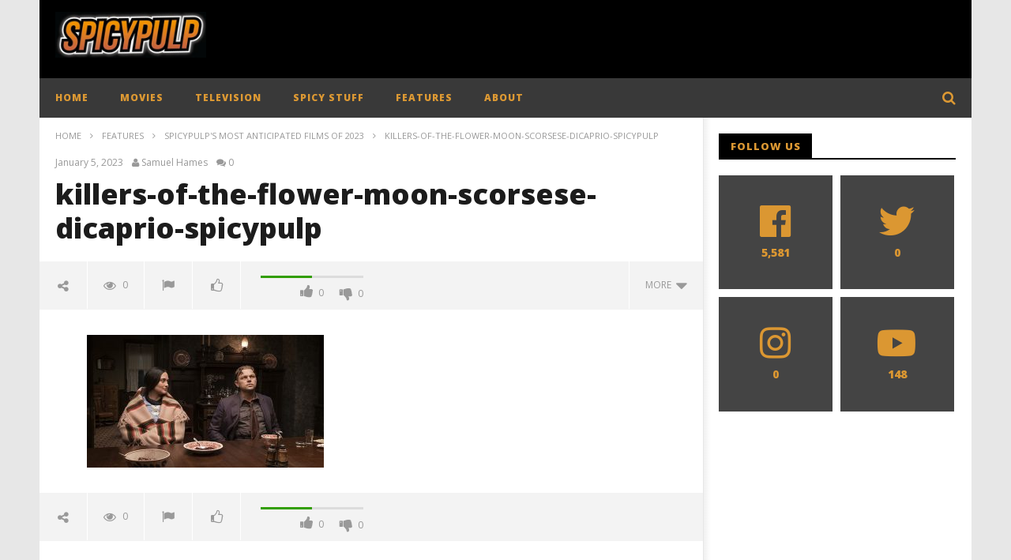

--- FILE ---
content_type: text/html; charset=UTF-8
request_url: https://spicypulp.com/2023/01/05/spicypulps-most-anticipated-films-of-2023/killers-of-the-flower-moon-scorsese-dicaprio-spicypulp/
body_size: 21773
content:
<!DOCTYPE html>
<!--[if IE 7]>
<html class="ie ie7" lang="en-US">
<![endif]-->
<!--[if IE 8]>
<html class="ie ie8" lang="en-US">
<![endif]-->
<!--[if !(IE 7) | !(IE 8)  ]><!-->
<html lang="en-US">
<!--<![endif]--><head>
<meta name="google-site-verification" content="_8L9p5UTT6YFsw-Bi1w3ezyVNmomqbvkX19hKXpaL50" />
<meta charset="UTF-8">
<meta name="viewport" content="width=device-width, initial-scale=1">
<link rel="profile" href="http://gmpg.org/xfn/11">
<link rel="pingback" href="https://spicypulp.com/xmlrpc.php">
<!-- Retina Logo-->
<style type="text/css" >
@media only screen and (-webkit-min-device-pixel-ratio: 2),(min-resolution: 192dpi) {
/* Retina Logo */
.primary-logo{background:url(/wp-content/uploads/2015/10/spicypulp-resizelogo.jpg) no-repeat center; display:inline-block !important; background-size:contain;}
.primary-logo img{ opacity:0; visibility:hidden}
.primary-logo *{display:inline-block}
}
</style>
<meta property="og:image" content="https://spicypulp.com/wp-content/uploads/2023/01/killers-of-the-flower-moon-scorsese-dicaprio-spicypulp.jpg"/>
<meta property="og:title" content="killers-of-the-flower-moon-scorsese-dicaprio-spicypulp"/>
<meta property="og:url" content="https://spicypulp.com/2023/01/05/spicypulps-most-anticipated-films-of-2023/killers-of-the-flower-moon-scorsese-dicaprio-spicypulp/"/>
<meta property="og:site_name" content="SpicyPulp"/>
<meta property="og:type" content="article"/>
<meta property="og:description" content=" "/>
<meta property="fb:app_id" content="" />
<meta property="description" content=" "/>
<meta name='robots' content='index, follow, max-image-preview:large, max-snippet:-1, max-video-preview:-1' />
<style>img:is([sizes="auto" i], [sizes^="auto," i]) { contain-intrinsic-size: 3000px 1500px }</style>
<!-- This site is optimized with the Yoast SEO plugin v26.0 - https://yoast.com/wordpress/plugins/seo/ -->
<title>killers-of-the-flower-moon-scorsese-dicaprio-spicypulp - SpicyPulp</title>
<link rel="canonical" href="https://spicypulp.com/2023/01/05/spicypulps-most-anticipated-films-of-2023/killers-of-the-flower-moon-scorsese-dicaprio-spicypulp/" />
<meta property="og:locale" content="en_US" />
<meta property="og:type" content="article" />
<meta property="og:title" content="killers-of-the-flower-moon-scorsese-dicaprio-spicypulp - SpicyPulp" />
<meta property="og:url" content="https://spicypulp.com/2023/01/05/spicypulps-most-anticipated-films-of-2023/killers-of-the-flower-moon-scorsese-dicaprio-spicypulp/" />
<meta property="og:site_name" content="SpicyPulp" />
<meta property="article:publisher" content="https://www.facebook.com/SpicyPulp" />
<meta property="article:modified_time" content="2023-01-05T03:29:30+00:00" />
<meta property="og:image" content="https://spicypulp.com/2023/01/05/spicypulps-most-anticipated-films-of-2023/killers-of-the-flower-moon-scorsese-dicaprio-spicypulp" />
<meta property="og:image:width" content="898" />
<meta property="og:image:height" content="504" />
<meta property="og:image:type" content="image/jpeg" />
<meta name="twitter:card" content="summary_large_image" />
<meta name="twitter:site" content="@SpicyPulp" />
<script type="application/ld+json" class="yoast-schema-graph">{"@context":"https://schema.org","@graph":[{"@type":"WebPage","@id":"https://spicypulp.com/2023/01/05/spicypulps-most-anticipated-films-of-2023/killers-of-the-flower-moon-scorsese-dicaprio-spicypulp/","url":"https://spicypulp.com/2023/01/05/spicypulps-most-anticipated-films-of-2023/killers-of-the-flower-moon-scorsese-dicaprio-spicypulp/","name":"killers-of-the-flower-moon-scorsese-dicaprio-spicypulp - SpicyPulp","isPartOf":{"@id":"https://spicypulp.com/#website"},"primaryImageOfPage":{"@id":"https://spicypulp.com/2023/01/05/spicypulps-most-anticipated-films-of-2023/killers-of-the-flower-moon-scorsese-dicaprio-spicypulp/#primaryimage"},"image":{"@id":"https://spicypulp.com/2023/01/05/spicypulps-most-anticipated-films-of-2023/killers-of-the-flower-moon-scorsese-dicaprio-spicypulp/#primaryimage"},"thumbnailUrl":"https://spicypulp.com/wp-content/uploads/2023/01/killers-of-the-flower-moon-scorsese-dicaprio-spicypulp.jpg","datePublished":"2023-01-05T03:25:38+00:00","dateModified":"2023-01-05T03:29:30+00:00","breadcrumb":{"@id":"https://spicypulp.com/2023/01/05/spicypulps-most-anticipated-films-of-2023/killers-of-the-flower-moon-scorsese-dicaprio-spicypulp/#breadcrumb"},"inLanguage":"en-US","potentialAction":[{"@type":"ReadAction","target":["https://spicypulp.com/2023/01/05/spicypulps-most-anticipated-films-of-2023/killers-of-the-flower-moon-scorsese-dicaprio-spicypulp/"]}]},{"@type":"ImageObject","inLanguage":"en-US","@id":"https://spicypulp.com/2023/01/05/spicypulps-most-anticipated-films-of-2023/killers-of-the-flower-moon-scorsese-dicaprio-spicypulp/#primaryimage","url":"https://spicypulp.com/wp-content/uploads/2023/01/killers-of-the-flower-moon-scorsese-dicaprio-spicypulp.jpg","contentUrl":"https://spicypulp.com/wp-content/uploads/2023/01/killers-of-the-flower-moon-scorsese-dicaprio-spicypulp.jpg","width":898,"height":504},{"@type":"BreadcrumbList","@id":"https://spicypulp.com/2023/01/05/spicypulps-most-anticipated-films-of-2023/killers-of-the-flower-moon-scorsese-dicaprio-spicypulp/#breadcrumb","itemListElement":[{"@type":"ListItem","position":1,"name":"Home","item":"https://spicypulp.com/"},{"@type":"ListItem","position":2,"name":"SpicyPulp&#8217;s Most Anticipated Films of 2023","item":"https://spicypulp.com/2023/01/05/spicypulps-most-anticipated-films-of-2023/"},{"@type":"ListItem","position":3,"name":"killers-of-the-flower-moon-scorsese-dicaprio-spicypulp"}]},{"@type":"WebSite","@id":"https://spicypulp.com/#website","url":"https://spicypulp.com/","name":"SpicyPulp","description":"ENTERTAINMENT IN ALL ITS SPICY GOODNESS!","publisher":{"@id":"https://spicypulp.com/#organization"},"potentialAction":[{"@type":"SearchAction","target":{"@type":"EntryPoint","urlTemplate":"https://spicypulp.com/?s={search_term_string}"},"query-input":{"@type":"PropertyValueSpecification","valueRequired":true,"valueName":"search_term_string"}}],"inLanguage":"en-US"},{"@type":"Organization","@id":"https://spicypulp.com/#organization","name":"SpicyPulp","url":"https://spicypulp.com/","logo":{"@type":"ImageObject","inLanguage":"en-US","@id":"https://spicypulp.com/#/schema/logo/image/","url":"https://spicypulp.com/wp-content/uploads/2015/10/spicypulp-resizelogo.jpg","contentUrl":"https://spicypulp.com/wp-content/uploads/2015/10/spicypulp-resizelogo.jpg","width":426,"height":129,"caption":"SpicyPulp"},"image":{"@id":"https://spicypulp.com/#/schema/logo/image/"},"sameAs":["https://www.facebook.com/SpicyPulp","https://x.com/SpicyPulp","https://www.instagram.com/SpicyPulp/"]}]}</script>
<!-- / Yoast SEO plugin. -->
<link rel='dns-prefetch' href='//f.vimeocdn.com' />
<link rel='dns-prefetch' href='//www.google.com' />
<link rel='dns-prefetch' href='//fonts.googleapis.com' />
<link rel="alternate" type="application/rss+xml" title="SpicyPulp &raquo; Feed" href="https://spicypulp.com/feed/" />
<link rel="alternate" type="application/rss+xml" title="SpicyPulp &raquo; Comments Feed" href="https://spicypulp.com/comments/feed/" />
<link rel="alternate" type="application/rss+xml" title="SpicyPulp &raquo; killers-of-the-flower-moon-scorsese-dicaprio-spicypulp Comments Feed" href="https://spicypulp.com/2023/01/05/spicypulps-most-anticipated-films-of-2023/killers-of-the-flower-moon-scorsese-dicaprio-spicypulp/feed/" />
<!-- <link rel='stylesheet' id='ct_shortcode_style-css' href='https://spicypulp.com/wp-content/plugins/newstube-shortcodes//shortcodes/css/shortcode.css' type='text/css' media='all' /> -->
<!-- <link rel='stylesheet' id='wti_like_post_style-css' href='https://spicypulp.com/wp-content/plugins/wti-like-post/css/wti_like_post.css' type='text/css' media='all' /> -->
<!-- <link rel='stylesheet' id='dashicons-css' href='https://spicypulp.com/wp-includes/css/dashicons.min.css' type='text/css' media='all' /> -->
<!-- <link rel='stylesheet' id='post-views-counter-frontend-css' href='https://spicypulp.com/wp-content/plugins/post-views-counter/css/frontend.min.css' type='text/css' media='all' /> -->
<!-- <link rel='stylesheet' id='wp-block-library-css' href='https://spicypulp.com/wp-includes/css/dist/block-library/style.min.css' type='text/css' media='all' /> -->
<link rel="stylesheet" type="text/css" href="//spicypulp.com/wp-content/cache/wpfc-minified/d361p5h3/4hdwt.css" media="all"/>
<style id='classic-theme-styles-inline-css' type='text/css'>
/*! This file is auto-generated */
.wp-block-button__link{color:#fff;background-color:#32373c;border-radius:9999px;box-shadow:none;text-decoration:none;padding:calc(.667em + 2px) calc(1.333em + 2px);font-size:1.125em}.wp-block-file__button{background:#32373c;color:#fff;text-decoration:none}
</style>
<style id='co-authors-plus-coauthors-style-inline-css' type='text/css'>
.wp-block-co-authors-plus-coauthors.is-layout-flow [class*=wp-block-co-authors-plus]{display:inline}
</style>
<style id='co-authors-plus-avatar-style-inline-css' type='text/css'>
.wp-block-co-authors-plus-avatar :where(img){height:auto;max-width:100%;vertical-align:bottom}.wp-block-co-authors-plus-coauthors.is-layout-flow .wp-block-co-authors-plus-avatar :where(img){vertical-align:middle}.wp-block-co-authors-plus-avatar:is(.alignleft,.alignright){display:table}.wp-block-co-authors-plus-avatar.aligncenter{display:table;margin-inline:auto}
</style>
<style id='co-authors-plus-image-style-inline-css' type='text/css'>
.wp-block-co-authors-plus-image{margin-bottom:0}.wp-block-co-authors-plus-image :where(img){height:auto;max-width:100%;vertical-align:bottom}.wp-block-co-authors-plus-coauthors.is-layout-flow .wp-block-co-authors-plus-image :where(img){vertical-align:middle}.wp-block-co-authors-plus-image:is(.alignfull,.alignwide) :where(img){width:100%}.wp-block-co-authors-plus-image:is(.alignleft,.alignright){display:table}.wp-block-co-authors-plus-image.aligncenter{display:table;margin-inline:auto}
</style>
<style id='global-styles-inline-css' type='text/css'>
:root{--wp--preset--aspect-ratio--square: 1;--wp--preset--aspect-ratio--4-3: 4/3;--wp--preset--aspect-ratio--3-4: 3/4;--wp--preset--aspect-ratio--3-2: 3/2;--wp--preset--aspect-ratio--2-3: 2/3;--wp--preset--aspect-ratio--16-9: 16/9;--wp--preset--aspect-ratio--9-16: 9/16;--wp--preset--color--black: #000000;--wp--preset--color--cyan-bluish-gray: #abb8c3;--wp--preset--color--white: #ffffff;--wp--preset--color--pale-pink: #f78da7;--wp--preset--color--vivid-red: #cf2e2e;--wp--preset--color--luminous-vivid-orange: #ff6900;--wp--preset--color--luminous-vivid-amber: #fcb900;--wp--preset--color--light-green-cyan: #7bdcb5;--wp--preset--color--vivid-green-cyan: #00d084;--wp--preset--color--pale-cyan-blue: #8ed1fc;--wp--preset--color--vivid-cyan-blue: #0693e3;--wp--preset--color--vivid-purple: #9b51e0;--wp--preset--gradient--vivid-cyan-blue-to-vivid-purple: linear-gradient(135deg,rgba(6,147,227,1) 0%,rgb(155,81,224) 100%);--wp--preset--gradient--light-green-cyan-to-vivid-green-cyan: linear-gradient(135deg,rgb(122,220,180) 0%,rgb(0,208,130) 100%);--wp--preset--gradient--luminous-vivid-amber-to-luminous-vivid-orange: linear-gradient(135deg,rgba(252,185,0,1) 0%,rgba(255,105,0,1) 100%);--wp--preset--gradient--luminous-vivid-orange-to-vivid-red: linear-gradient(135deg,rgba(255,105,0,1) 0%,rgb(207,46,46) 100%);--wp--preset--gradient--very-light-gray-to-cyan-bluish-gray: linear-gradient(135deg,rgb(238,238,238) 0%,rgb(169,184,195) 100%);--wp--preset--gradient--cool-to-warm-spectrum: linear-gradient(135deg,rgb(74,234,220) 0%,rgb(151,120,209) 20%,rgb(207,42,186) 40%,rgb(238,44,130) 60%,rgb(251,105,98) 80%,rgb(254,248,76) 100%);--wp--preset--gradient--blush-light-purple: linear-gradient(135deg,rgb(255,206,236) 0%,rgb(152,150,240) 100%);--wp--preset--gradient--blush-bordeaux: linear-gradient(135deg,rgb(254,205,165) 0%,rgb(254,45,45) 50%,rgb(107,0,62) 100%);--wp--preset--gradient--luminous-dusk: linear-gradient(135deg,rgb(255,203,112) 0%,rgb(199,81,192) 50%,rgb(65,88,208) 100%);--wp--preset--gradient--pale-ocean: linear-gradient(135deg,rgb(255,245,203) 0%,rgb(182,227,212) 50%,rgb(51,167,181) 100%);--wp--preset--gradient--electric-grass: linear-gradient(135deg,rgb(202,248,128) 0%,rgb(113,206,126) 100%);--wp--preset--gradient--midnight: linear-gradient(135deg,rgb(2,3,129) 0%,rgb(40,116,252) 100%);--wp--preset--font-size--small: 13px;--wp--preset--font-size--medium: 20px;--wp--preset--font-size--large: 36px;--wp--preset--font-size--x-large: 42px;--wp--preset--spacing--20: 0.44rem;--wp--preset--spacing--30: 0.67rem;--wp--preset--spacing--40: 1rem;--wp--preset--spacing--50: 1.5rem;--wp--preset--spacing--60: 2.25rem;--wp--preset--spacing--70: 3.38rem;--wp--preset--spacing--80: 5.06rem;--wp--preset--shadow--natural: 6px 6px 9px rgba(0, 0, 0, 0.2);--wp--preset--shadow--deep: 12px 12px 50px rgba(0, 0, 0, 0.4);--wp--preset--shadow--sharp: 6px 6px 0px rgba(0, 0, 0, 0.2);--wp--preset--shadow--outlined: 6px 6px 0px -3px rgba(255, 255, 255, 1), 6px 6px rgba(0, 0, 0, 1);--wp--preset--shadow--crisp: 6px 6px 0px rgba(0, 0, 0, 1);}:where(.is-layout-flex){gap: 0.5em;}:where(.is-layout-grid){gap: 0.5em;}body .is-layout-flex{display: flex;}.is-layout-flex{flex-wrap: wrap;align-items: center;}.is-layout-flex > :is(*, div){margin: 0;}body .is-layout-grid{display: grid;}.is-layout-grid > :is(*, div){margin: 0;}:where(.wp-block-columns.is-layout-flex){gap: 2em;}:where(.wp-block-columns.is-layout-grid){gap: 2em;}:where(.wp-block-post-template.is-layout-flex){gap: 1.25em;}:where(.wp-block-post-template.is-layout-grid){gap: 1.25em;}.has-black-color{color: var(--wp--preset--color--black) !important;}.has-cyan-bluish-gray-color{color: var(--wp--preset--color--cyan-bluish-gray) !important;}.has-white-color{color: var(--wp--preset--color--white) !important;}.has-pale-pink-color{color: var(--wp--preset--color--pale-pink) !important;}.has-vivid-red-color{color: var(--wp--preset--color--vivid-red) !important;}.has-luminous-vivid-orange-color{color: var(--wp--preset--color--luminous-vivid-orange) !important;}.has-luminous-vivid-amber-color{color: var(--wp--preset--color--luminous-vivid-amber) !important;}.has-light-green-cyan-color{color: var(--wp--preset--color--light-green-cyan) !important;}.has-vivid-green-cyan-color{color: var(--wp--preset--color--vivid-green-cyan) !important;}.has-pale-cyan-blue-color{color: var(--wp--preset--color--pale-cyan-blue) !important;}.has-vivid-cyan-blue-color{color: var(--wp--preset--color--vivid-cyan-blue) !important;}.has-vivid-purple-color{color: var(--wp--preset--color--vivid-purple) !important;}.has-black-background-color{background-color: var(--wp--preset--color--black) !important;}.has-cyan-bluish-gray-background-color{background-color: var(--wp--preset--color--cyan-bluish-gray) !important;}.has-white-background-color{background-color: var(--wp--preset--color--white) !important;}.has-pale-pink-background-color{background-color: var(--wp--preset--color--pale-pink) !important;}.has-vivid-red-background-color{background-color: var(--wp--preset--color--vivid-red) !important;}.has-luminous-vivid-orange-background-color{background-color: var(--wp--preset--color--luminous-vivid-orange) !important;}.has-luminous-vivid-amber-background-color{background-color: var(--wp--preset--color--luminous-vivid-amber) !important;}.has-light-green-cyan-background-color{background-color: var(--wp--preset--color--light-green-cyan) !important;}.has-vivid-green-cyan-background-color{background-color: var(--wp--preset--color--vivid-green-cyan) !important;}.has-pale-cyan-blue-background-color{background-color: var(--wp--preset--color--pale-cyan-blue) !important;}.has-vivid-cyan-blue-background-color{background-color: var(--wp--preset--color--vivid-cyan-blue) !important;}.has-vivid-purple-background-color{background-color: var(--wp--preset--color--vivid-purple) !important;}.has-black-border-color{border-color: var(--wp--preset--color--black) !important;}.has-cyan-bluish-gray-border-color{border-color: var(--wp--preset--color--cyan-bluish-gray) !important;}.has-white-border-color{border-color: var(--wp--preset--color--white) !important;}.has-pale-pink-border-color{border-color: var(--wp--preset--color--pale-pink) !important;}.has-vivid-red-border-color{border-color: var(--wp--preset--color--vivid-red) !important;}.has-luminous-vivid-orange-border-color{border-color: var(--wp--preset--color--luminous-vivid-orange) !important;}.has-luminous-vivid-amber-border-color{border-color: var(--wp--preset--color--luminous-vivid-amber) !important;}.has-light-green-cyan-border-color{border-color: var(--wp--preset--color--light-green-cyan) !important;}.has-vivid-green-cyan-border-color{border-color: var(--wp--preset--color--vivid-green-cyan) !important;}.has-pale-cyan-blue-border-color{border-color: var(--wp--preset--color--pale-cyan-blue) !important;}.has-vivid-cyan-blue-border-color{border-color: var(--wp--preset--color--vivid-cyan-blue) !important;}.has-vivid-purple-border-color{border-color: var(--wp--preset--color--vivid-purple) !important;}.has-vivid-cyan-blue-to-vivid-purple-gradient-background{background: var(--wp--preset--gradient--vivid-cyan-blue-to-vivid-purple) !important;}.has-light-green-cyan-to-vivid-green-cyan-gradient-background{background: var(--wp--preset--gradient--light-green-cyan-to-vivid-green-cyan) !important;}.has-luminous-vivid-amber-to-luminous-vivid-orange-gradient-background{background: var(--wp--preset--gradient--luminous-vivid-amber-to-luminous-vivid-orange) !important;}.has-luminous-vivid-orange-to-vivid-red-gradient-background{background: var(--wp--preset--gradient--luminous-vivid-orange-to-vivid-red) !important;}.has-very-light-gray-to-cyan-bluish-gray-gradient-background{background: var(--wp--preset--gradient--very-light-gray-to-cyan-bluish-gray) !important;}.has-cool-to-warm-spectrum-gradient-background{background: var(--wp--preset--gradient--cool-to-warm-spectrum) !important;}.has-blush-light-purple-gradient-background{background: var(--wp--preset--gradient--blush-light-purple) !important;}.has-blush-bordeaux-gradient-background{background: var(--wp--preset--gradient--blush-bordeaux) !important;}.has-luminous-dusk-gradient-background{background: var(--wp--preset--gradient--luminous-dusk) !important;}.has-pale-ocean-gradient-background{background: var(--wp--preset--gradient--pale-ocean) !important;}.has-electric-grass-gradient-background{background: var(--wp--preset--gradient--electric-grass) !important;}.has-midnight-gradient-background{background: var(--wp--preset--gradient--midnight) !important;}.has-small-font-size{font-size: var(--wp--preset--font-size--small) !important;}.has-medium-font-size{font-size: var(--wp--preset--font-size--medium) !important;}.has-large-font-size{font-size: var(--wp--preset--font-size--large) !important;}.has-x-large-font-size{font-size: var(--wp--preset--font-size--x-large) !important;}
:where(.wp-block-post-template.is-layout-flex){gap: 1.25em;}:where(.wp-block-post-template.is-layout-grid){gap: 1.25em;}
:where(.wp-block-columns.is-layout-flex){gap: 2em;}:where(.wp-block-columns.is-layout-grid){gap: 2em;}
:root :where(.wp-block-pullquote){font-size: 1.5em;line-height: 1.6;}
</style>
<!-- <link rel='stylesheet' id='fontawesome-five-css-css' href='https://spicypulp.com/wp-content/plugins/accesspress-social-counter/css/fontawesome-all.css' type='text/css' media='all' /> -->
<!-- <link rel='stylesheet' id='apsc-frontend-css-css' href='https://spicypulp.com/wp-content/plugins/accesspress-social-counter/css/frontend.css' type='text/css' media='all' /> -->
<!-- <link rel='stylesheet' id='video-ads-management-css' href='https://spicypulp.com/wp-content/plugins/cactus-ads/css/video-ads-management.css' type='text/css' media='all' /> -->
<!-- <link rel='stylesheet' id='cactus-poll-css' href='https://spicypulp.com/wp-content/plugins/cactus-poll/css/cactus-poll.css' type='text/css' media='all' /> -->
<!-- <link rel='stylesheet' id='truemag-rating-css' href='https://spicypulp.com/wp-content/plugins/cactus-rating//css/style.css' type='text/css' media='all' /> -->
<!-- <link rel='stylesheet' id='animate-css' href='https://spicypulp.com/wp-content/plugins/cactus-rating/css/animate.min.css' type='text/css' media='all' /> -->
<!-- <link rel='stylesheet' id='contact-form-7-css' href='https://spicypulp.com/wp-content/plugins/contact-form-7/includes/css/styles.css' type='text/css' media='all' /> -->
<!-- <link rel='stylesheet' id='bootstrap-css' href='https://spicypulp.com/wp-content/themes/newstube/css/bootstrap.min.css' type='text/css' media='all' /> -->
<!-- <link rel='stylesheet' id='mashmenu-css-css' href='https://spicypulp.com/wp-content/themes/newstube/inc/megamenu/css/mashmenu.css' type='text/css' media='all' /> -->
<!-- <link rel='stylesheet' id='font-awesome-css' href='https://spicypulp.com/wp-content/themes/newstube/css/fonts/css/font-awesome.min.css' type='text/css' media='all' /> -->
<!-- <link rel='stylesheet' id='swiper-css' href='https://spicypulp.com/wp-content/themes/newstube/js/swiper/idangerous.swiper.css' type='text/css' media='all' /> -->
<!-- <link rel='stylesheet' id='newstube-css-css' href='https://spicypulp.com/wp-content/themes/newstube/style.css' type='text/css' media='all' /> -->
<!-- <link rel='stylesheet' id='malihu-scroll-css' href='https://spicypulp.com/wp-content/themes/newstube/js/malihu-scroll/jquery.mCustomScrollbar.min.css' type='text/css' media='all' /> -->
<!-- <link rel='stylesheet' id='cactus-style-css' href='https://spicypulp.com/wp-content/themes/newstube-child/style.css' type='text/css' media='all' /> -->
<link rel="stylesheet" type="text/css" href="//spicypulp.com/wp-content/cache/wpfc-minified/qlzmk6vo/4hkpo.css" media="all"/>
<link rel='stylesheet' id='google-fonts-css' href='//fonts.googleapis.com/css?family=Open+Sans%3A400%2C800%2C400italic%2C800italic' type='text/css' media='all' />
<script type="text/javascript" src="https://spicypulp.com/wp-includes/js/jquery/jquery.min.js" id="jquery-core-js"></script>
<script type="text/javascript" src="https://spicypulp.com/wp-includes/js/jquery/jquery-migrate.min.js" id="jquery-migrate-js"></script>
<script type="text/javascript" id="wti_like_post_script-js-extra">
/* <![CDATA[ */
var wtilp = {"ajax_url":"https:\/\/spicypulp.com\/wp-admin\/admin-ajax.php"};
/* ]]> */
</script>
<script type="text/javascript" src="https://spicypulp.com/wp-content/plugins/wti-like-post/js/wti_like_post.js" id="wti_like_post_script-js"></script>
<script type="text/javascript" src="https://spicypulp.com/wp-content/themes/newstube/js/smoothscroll.js" id="ct_smoothScroll-js"></script>
<script type="text/javascript" id="ajax-request-js-extra">
/* <![CDATA[ */
var cactus = {"ajaxurl":"https:\/\/spicypulp.com\/wp-admin\/admin-ajax.php","query_vars":{"attachment":"killers-of-the-flower-moon-scorsese-dicaprio-spicypulp","error":"","m":"","p":0,"post_parent":"","subpost":"","subpost_id":"","attachment_id":0,"name":"killers-of-the-flower-moon-scorsese-dicaprio-spicypulp","pagename":"","page_id":0,"second":"","minute":"","hour":"","day":0,"monthnum":0,"year":0,"w":0,"category_name":"","tag":"","cat":"","tag_id":"","author":"","author_name":"","feed":"","tb":"","paged":0,"meta_key":"","meta_value":"","preview":"","s":"","sentence":"","title":"","fields":"all","menu_order":"","embed":"","category__in":[],"category__not_in":[],"category__and":[],"post__in":[],"post__not_in":[],"post_name__in":[],"tag__in":[],"tag__not_in":[],"tag__and":[],"tag_slug__in":[],"tag_slug__and":[],"post_parent__in":[],"post_parent__not_in":[],"author__in":[],"author__not_in":[],"search_columns":[],"ignore_sticky_posts":false,"suppress_filters":false,"cache_results":true,"update_post_term_cache":true,"update_menu_item_cache":false,"lazy_load_term_meta":true,"update_post_meta_cache":true,"post_type":"","posts_per_page":10,"nopaging":false,"comments_per_page":"50","no_found_rows":false,"order":"DESC"},"current_url":"https:\/\/spicypulp.com\/2023\/01\/05\/spicypulps-most-anticipated-films-of-2023\/killers-of-the-flower-moon-scorsese-dicaprio-spicypulp"};
/* ]]> */
</script>
<script type="text/javascript" src="https://spicypulp.com/wp-content/themes/newstube/js/ajax.js" id="ajax-request-js"></script>
<script></script><link rel="https://api.w.org/" href="https://spicypulp.com/wp-json/" /><link rel="alternate" title="JSON" type="application/json" href="https://spicypulp.com/wp-json/wp/v2/media/30936" /><link rel="EditURI" type="application/rsd+xml" title="RSD" href="https://spicypulp.com/xmlrpc.php?rsd" />
<meta name="generator" content="WordPress 6.8.3" />
<link rel='shortlink' href='https://spicypulp.com/?p=30936' />
<link rel="alternate" title="oEmbed (JSON)" type="application/json+oembed" href="https://spicypulp.com/wp-json/oembed/1.0/embed?url=https%3A%2F%2Fspicypulp.com%2F2023%2F01%2F05%2Fspicypulps-most-anticipated-films-of-2023%2Fkillers-of-the-flower-moon-scorsese-dicaprio-spicypulp%2F" />
<link rel="alternate" title="oEmbed (XML)" type="text/xml+oembed" href="https://spicypulp.com/wp-json/oembed/1.0/embed?url=https%3A%2F%2Fspicypulp.com%2F2023%2F01%2F05%2Fspicypulps-most-anticipated-films-of-2023%2Fkillers-of-the-flower-moon-scorsese-dicaprio-spicypulp%2F&#038;format=xml" />
<script type="text/javascript">
(function(url){
if(/(?:Chrome\/26\.0\.1410\.63 Safari\/537\.31|WordfenceTestMonBot)/.test(navigator.userAgent)){ return; }
var addEvent = function(evt, handler) {
if (window.addEventListener) {
document.addEventListener(evt, handler, false);
} else if (window.attachEvent) {
document.attachEvent('on' + evt, handler);
}
};
var removeEvent = function(evt, handler) {
if (window.removeEventListener) {
document.removeEventListener(evt, handler, false);
} else if (window.detachEvent) {
document.detachEvent('on' + evt, handler);
}
};
var evts = 'contextmenu dblclick drag dragend dragenter dragleave dragover dragstart drop keydown keypress keyup mousedown mousemove mouseout mouseover mouseup mousewheel scroll'.split(' ');
var logHuman = function() {
if (window.wfLogHumanRan) { return; }
window.wfLogHumanRan = true;
var wfscr = document.createElement('script');
wfscr.type = 'text/javascript';
wfscr.async = true;
wfscr.src = url + '&r=' + Math.random();
(document.getElementsByTagName('head')[0]||document.getElementsByTagName('body')[0]).appendChild(wfscr);
for (var i = 0; i < evts.length; i++) {
removeEvent(evts[i], logHuman);
}
};
for (var i = 0; i < evts.length; i++) {
addEvent(evts[i], logHuman);
}
})('//spicypulp.com/?wordfence_lh=1&hid=0EA963637571DF2FE8032A1DE8D45EA3');
</script><meta name="generator" content="Powered by WPBakery Page Builder - drag and drop page builder for WordPress."/>
<link rel="icon" href="https://spicypulp.com/wp-content/uploads/2015/10/cropped-303013995_499485512183943_3448924050423667498_n-1-32x32.png" sizes="32x32" />
<link rel="icon" href="https://spicypulp.com/wp-content/uploads/2015/10/cropped-303013995_499485512183943_3448924050423667498_n-1-192x192.png" sizes="192x192" />
<link rel="apple-touch-icon" href="https://spicypulp.com/wp-content/uploads/2015/10/cropped-303013995_499485512183943_3448924050423667498_n-1-180x180.png" />
<meta name="msapplication-TileImage" content="https://spicypulp.com/wp-content/uploads/2015/10/cropped-303013995_499485512183943_3448924050423667498_n-1-270x270.png" />
<!-- custom css -->
<style type="text/css">	/* background */
.bg-main-color,
.cactus-note-cat,
.subs-button .subs-row .subs-cell a,
#top-nav .navbar-nav>li ul:before,
#main-menu .navbar-default .navbar-nav>li>a:hover, 
#main-menu .navbar-default .navbar-nav>li.current-menu-item>a,
#main-menu .navbar-default .navbar-nav>li:hover>a,
#main-menu .navbar-nav>li ul:before,
#main-menu .navbar-default.cactus-sticky-menu .navbar-nav>li>a:hover, 
.cactus-nav.style-3 #main-menu .navbar-default.cactus-sticky-menu .navbar-nav>li>a:hover,
.widget .widget-title:before,
.cactus-related-posts .title-related-post:before,
.cactus-now-playing,
.post-style-gallery .pagination .swiper-pagination-switch:hover,
.post-style-gallery .pagination .swiper-pagination-switch.swiper-active-switch,
.cactus-video-list-content .cactus-widget-posts .cactus-widget-posts-item .video-active,
.comments-area .comment-reply-title:before,
.comments-area .comments-title:before,
#main-menu .navbar-default .navbar-nav.user_submit>li>a:hover,
.cactus-thumb-slider .bottom-absolute,
.item-review h4:before,
.item-review .box-progress .progress .progress-bar,
.star-rating-block .rating-title:before,
.cactus-slider-sync .cactus-silder-sync-listing .sync-img-content > div > .hr-active,
.cactus-slider-sync[data-layout="vertical"] .cactus-silder-sync-listing .swiper-slide:before,
footer .footer-info .link #menu-footer-menu li:after,
body.archive.category .cactus-listing-heading h1,
.widget.widget_shopping_cart .buttons a:last-child,
.woocommerce .widget_price_filter .price_slider_amount .button,
.woocommerce #reviews #review_form_wrapper h3:before,
.single-product .upsells.products h2:before,
.woocommerce-page #payment #place_order, .woocommerce-checkout form.login .form-row .button,
.woocommerce div.product form.cart .button.single_add_to_cart_button,
.wpb_row .woocommerce #payment #place_order,
.wpb_row .woocommerce.add_to_cart_inline .button.add_to_cart_button:hover,
.cactus-tab .cactus-tab-heading .cactus-tab-title span
{background-color: #dd9933;}
.woocommerce .sale-on{ border-top-color:#dd9933}
/* color */
.main-color,
a, 
a:focus,
/*a:hover,*/
.woocommerce .return-to-shop a.button:hover, .woocommerce .cart input.checkout-button.button, .woocommerce-shipping-calculator button.button:hover, .woocommerce .cart .button:hover, .woocommerce .cart input.button:hover,
.woocommerce #review_form #respond .form-submit input,
.woocommerce .widget_price_filter .price_slider_amount .button:hover,
.widget_price_filter .price_slider_amount .button:hover, .widget.widget_shopping_cart .buttons a:hover,
.btn-default:not(:hover):not(.load-more):not([data-dismiss="modal"]), 
button:not(:hover):not(.load-more):not([data-dismiss="modal"]):not([name="calc_shipping"]):not(.button), 
input[type=button]:not(:hover):not(.load-more):not([data-dismiss="modal"]), 
input[type=submit]:not(:hover):not(.load-more):not([data-dismiss="modal"]):not([name="apply_coupon"]):not([name="update_cart"]):not([name="login"]), 
.btn-default:not(:hover):not(.load-more):not([data-dismiss="modal"]):visited, 
button:not(:hover):not(.load-more):not([data-dismiss="modal"]):visited, 
input[type=button]:not(:hover):not(.load-more):not([data-dismiss="modal"]):visited, 
input[type=submit]:not(:hover):not(.load-more):not([data-dismiss="modal"]):visited,
.btn-large,
.btn-large:visited,
*[data-toggle="tooltip"]:not(.share-tool-block),
.dark-div .cactus-info:hover,
.cactus-note-point,
#main-menu .navbar-default .navbar-nav>li>a,
#off-canvas .off-menu ul li a:hover,
#top-nav .navbar-nav.open-menu-mobile-top>li>ul>li a:hover,
#main-menu .dropdown-mega .channel-content .row .content-item .video-item .item-head h3 a:hover,
#main-menu .dropdown-mega .sub-menu-box-grid .columns li ul li.header,
.cactus-sidebar .widget .widget-title,
.tag-group a:hover,
.tag-group a:focus,
.cactus-listing-carousel-content .cactus-listing-config.style-1.style-3 .cactus-post-title > a:hover,
.post-style-gallery .pre-carousel:hover,
.post-style-gallery .next-carousel:hover,
.dark-div .cactus-video-list-content .video-listing .cactus-widget-posts .widget-posts-title a:hover,
.cactus-video-list-content .cactus-widget-posts .cactus-widget-posts-item.active .widget-posts-title a,
footer .footer-info .link a:hover,
.cactus-nav.style-4 #main-menu .navbar-default:not(.cactus-sticky-menu) .navbar-nav>li:hover>a,	
.cactus-nav.style-4 #main-menu .navbar-default:not(.cactus-sticky-menu) .navbar-nav.user_submit>li>a:hover,    
.cactus-nav.style-4 #main-menu .navbar-default:not(.cactus-sticky-menu) .navbar-nav>li.current-menu-item>a,
.cactus-nav.style-4 #main-menu .navbar-default:not(.cactus-sticky-menu) .navbar-nav:not(.user_submit)>li>a:hover, 
.cactus-nav.style-4 #main-menu .navbar-default:not(.cactus-sticky-menu) .navbar-nav:not(.user_submit)>li.current-menu-item>a, 
.cactus-nav.style-4 #main-menu .navbar-default:not(.cactus-sticky-menu) .navbar-nav:not(.user_submit)>li:hover>a,	
.wptt_TwitterTweets ul.fetched_tweets li.tweets_avatar .tweet_data a:hover,    
.dark-div .widget_calendar a:hover,    
.item-review .box-text .score,	
.cactus-slider-sync .pre-carousel:hover,
.cactus-slider-sync .next-carousel:hover,	
.cactus-thumb-slider .thumb-content .swiper-slide .thumb-item:hover .cactus-note-cat,
.cactus-thumb-slider .thumb-content .swiper-slide.active .thumb-item .cactus-note-cat,
.cactus-thumb-slider .pre-carousel:hover,
.cactus-thumb-slider .next-carousel:hover,	
.cactus-banner-parallax .sub-content h3 a:hover,	
.cactus-slider-wrap .cactus-slider-btn-prev:hover,
.cactus-slider-wrap .cactus-slider-btn-next:hover,
.cactus-scb .cactus-scb-title,	
.cactus-banner-parallax-slider .cactus-info:hover,
.cactus-banner-parallax-slider .dark-div .cactus-info:hover,	
.cactus-carousel .pre-carousel:hover,
.cactus-carousel .next-carousel:hover,
.compare-table-wrapper .btn-default,
.compare-table-wrapper .btn-default:visited,
.cactus-topic-box .topic-box-title,
.cactus-divider.style-4 > h6,
.cactus-topic-box .topic-box-item a:hover,
.cactus-change-video:hover .button-cell > span:last-child,  
.easy-tab .tabs li.active a,
.easy-tab .tabs li a:hover,
.woocommerce .woocommerce-archive ul.products li.item-product .button:hover,
.widget.widget_shopping_cart .buttons a:last-child:hover,
.wpb_row .woocommerce ul.products li.item-product .button:hover,
.wpb_row .woocommerce table.my_account_orders .button.view:hover,
.cactus-topic-box .topic-box-item a:hover    
{color: #dd9933;}
@media(max-width:1024px) {
#wrap .cactus-nav #main-menu .navbar-default.cactus-sticky-menu .navbar-nav.open-menu-mobile>li>a:hover,
#wrap .cactus-nav #main-menu .navbar-default.cactus-sticky-menu .navbar-nav.search-drop-down>li>a:hover,
#wrap .cactus-nav #main-menu .navbar-default.cactus-sticky-menu .navbar-nav.user_submit>li>a:hover,
#wrap .cactus-nav #main-menu .navbar-default.cactus-sticky-menu .navbar-nav.open-menu-mobile>li:hover>a,
#wrap .cactus-nav #main-menu .navbar-default.cactus-sticky-menu .navbar-nav.search-drop-down>li:hover>a,
#wrap .cactus-nav #main-menu .navbar-default.cactus-sticky-menu .navbar-nav.user_submit>li:hover>a {color: #dd9933;}
}
/* border color */
#main-menu .dropdown-mega .preview-mode,
.cactus-nav.style-2 #main-menu,
.cactus-nav.style-3 #main-menu,
footer .footer-info,
.compare-table-wrapper > .compare-table,
#main-menu .search-drop-down>li>ul,
.tm-multilink .multilink-table-wrap .multilink-item,
.cactus-tab .cactus-tab-heading
{
border-color: #dd9933;
}
.sub-menu,
#top-nav .navbar-nav>li>a,
#top-nav .navbar-nav>li ul li a,
#main-menu .navbar-default .navbar-nav>li>a,
#main-menu .navbar-nav>li ul li a,
.cactus-headline .title,
#main-menu .navbar-default .navbar-nav.user_submit>li>a>span,
.cactus-headline .cactus-note-cat,
.cactus-headline .swiper-slide a.title-slide { font-size:12px;}
.cactus-headline .button-prev, 
.cactus-headline .button-next {font-size:14px;}	            
h1, .h1 { font-size:37px;} 	
h2, .h2,
.cactus-listing-config.style-1 .cactus-post-item.featured-post .cactus-post-title { font-size:30px;} 
h3, .h3 { font-size:24px;} 						
h4, .h4 { font-size:19px;} 						
h5, .h5 { font-size:15px;}							
h6, .h6,
.easy-tab .tabs li a,
.cactus-scb[data-style="1"] .cactus-listing-config.style-1 .cactus-post-item:not(:first-child) .cactus-post-title,
.cactus-scb[data-style="3"] .cactus-listing-config.style-1 .cactus-post-item:not(:first-child) .primary-post-content .picture-content .content-abs-post .cactus-post-title,
.cactus-scb[data-style="4"] .cactus-listing-config.style-1 .fix-right-style-4 .cactus-post-item .cactus-post-title,
.cactus-scb[data-style="5"] .cactus-listing-config.style-1 .primary-post-content .picture-content .content-abs-post .cactus-post-title,
.cactus-scb[data-style="6"] .cactus-listing-config.style-1 .cactus-post-item:not(:first-child) .cactus-post-title,
.cactus-widget-posts.style-2 .widget-posts-title,
.cactus-tab .cactus-tab-heading { font-size:13px}        
#ads_wall_2{margin-top: 950px;}
</style>
<!-- end custom css --><noscript><style> .wpb_animate_when_almost_visible { opacity: 1; }</style></noscript><meta name="msvalidate.01" content="A0394DB28F44AF809A203042B9DA23C1" />
<script async src="//pagead2.googlesyndication.com/pagead/js/adsbygoogle.js"></script>
<script>
(adsbygoogle = window.adsbygoogle || []).push({
google_ad_client: "ca-pub-9103330258054791",
enable_page_level_ads: true
});
</script>
</head>
<body class="attachment wp-singular attachment-template-default single single-attachment postid-30936 attachmentid-30936 attachment-jpeg wp-theme-newstube wp-child-theme-newstube-child  group-blog wpb-js-composer js-comp-ver-8.6.1 vc_responsive">	
<!-- Google Tag Manager -->
<noscript><iframe src="//www.googletagmanager.com/ns.html?id=GTM-W22GGF"
height="0" width="0" style="display:none;visibility:hidden"></iframe></noscript>
<script>(function(w,d,s,l,i){w[l]=w[l]||[];w[l].push({'gtm.start':
new Date().getTime(),event:'gtm.js'});var f=d.getElementsByTagName(s)[0],
j=d.createElement(s),dl=l!='dataLayer'?'&l='+l:'';j.async=true;j.src=
'//www.googletagmanager.com/gtm.js?id='+i+dl;f.parentNode.insertBefore(j,f);
})(window,document,'script','dataLayer','GTM-W22GGF');</script>
<!-- End Google Tag Manager -->
<div id="body-wrap" class="">
<div id="wrap">
<header class="">
<!--Navigation style-->
<div class="cactus-nav ">
<!--Top NAV-->
<div id="top-nav">
<nav class="navbar navbar-default" role="navigation">
<div class="container">
<!--Headlines-->
<aside id="headline_id-3" class=" widget col-md-12 nav navbar-nav navbar-left cactus-headline rps-hidden module widget-col headline"><div class="widget-inner"></div></aside>            <!--Headlines-->
<!--Share list-->
<ul class='nav navbar-nav navbar-right social-listing list-inline social-accounts'>
<li class="facebook"><a target='_blank' href="https://www.facebook.com/SpicyPulp/" title='Facebook'><i class="fa fa-facebook"></i></a></li>
<li class="twitter"><a target='_blank' href="https://twitter.com/SpicyPulp" title='Twitter'><i class="fa fa-twitter"></i></a></li>
<li  class="custom-fa-instagram"><a href="http://www.instagram.com/spicypulp/" title='Instagram'><i class="fa fa-instagram"></i></a></li>
</ul>
<!--Share list-->
<!--Menu-->
<ul class="nav navbar-nav navbar-right rps-hidden top-menu-rps">
</ul><!--Menu-->
<!--mobile-->
<!--mobile-->
</div>
</nav>
</div>    <!--Top NAV-->
<!--Branding-->
<div id="main-nav" class="nav-branding">
<nav class="navbar navbar-default" role="navigation">
<div class="container">
<!--Logo-->
<div class="navbar-header">
<!--logo-->
<a class="navbar-brand" href="https://spicypulp.com">
<div class="primary-logo">
<img src="/wp-content/uploads/2015/10/spicypulp-resizelogo.jpg" alt="SpicyPulp" title="SpicyPulp">
</div>
</a><!--logo-->
</div><!--Logo-->
<ul class="nav navbar-nav navbar-right rps-hidden cactus-header-ads">
<li>                    <div class='ad ads_top_nav'><script async src="//pagead2.googlesyndication.com/pagead/js/adsbygoogle.js"></script>
<!-- Top Leadherboard -->
<ins class="adsbygoogle"
style="display:inline-block;width:728px;height:90px"
data-ad-client="ca-pub-9103330258054791"
data-ad-slot="8993807068"></ins>
<script>
(adsbygoogle = window.adsbygoogle || []).push({});
</script></div>
</li>
</ul>
</div>
</nav>
</div>    <!--Branding-->
<!--Primary menu-->
<div id="main-menu">
<nav class="navbar navbar-default " role="navigation">
<div class="container">
<div class="main-menu-wrap">
<ul class="nav navbar-nav cactus-logo-nav is-sticky-menu">
<li><a href="https://spicypulp.com"><img src="/wp-content/uploads/2015/10/spicypulp-resizelogo.jpg" alt="SpicyPulp" title="SpicyPulp"></a></li>
</ul>
<ul class="nav navbar-nav open-menu-mobile">
<li class="show-mobile open-menu-mobile-rps"><a href="javascript:;"><i class="fa fa-bars"></i></a></li>
</ul>
<!--HTML Struc (truemag)-->
<ul class="nav navbar-nav cactus-main-menu cactus-megamenu">
<li id="mega-menu-item-5398" class=" menu-item menu-item-type-custom menu-item-object-custom level0 main-menu-item list-style"><a href="/">HOME</a></li><li id="mega-menu-item-10005" class=" menu-item menu-item-type-post_type menu-item-object-page menu-item-has-children parent level0 has-sub dropdown main-menu-item dropdown-mega"><a href="https://spicypulp.com/movies/">MOVIES</a>
<div class="sub-content dropdown-menu sub-menu sub-menu-box sub-menu-box-tabs preview-mode"><ul class="sub-channel"><li><div class="channel-content" id="channel-10552"><div class="row">            <div class="content-item col-md-4">
<div class="video-item">
<div class="item-thumbnail">
<a href="https://spicypulp.com/2025/12/25/tommy-shelby-returns-for-peaky-blinders-the-immortal-man/" title="Tommy Shelby returns for &#8216;Peaky Blinders: The Immortal Man&#8217;"><img src="https://spicypulp.com/wp-content/uploads/2025/12/peaky-blinders-the-immortal-man-teaser-trailer-spicypulp-268x148.jpg" width="268" height="148" alt="Tommy Shelby returns for &#8216;Peaky Blinders: The Immortal Man&#8217;" title="Tommy Shelby returns for &#8216;Peaky Blinders: The Immortal Man&#8217;"><div class="link-overlay fa fa-search"></div></a>
<div class="cactus-note-cat"><a href="https://spicypulp.com/category/movie-news/" title="View all posts in Movie News">Movie News</a>
</div>
</div>
<div class="item-head">
<h3><a href="https://spicypulp.com/2025/12/25/tommy-shelby-returns-for-peaky-blinders-the-immortal-man/">Tommy Shelby returns for &#8216;Peaky Blinders: The Immortal Man&#8217;</a></h3></div>
</div>            </div>
<div class="content-item col-md-4">
<div class="video-item">
<div class="item-thumbnail">
<a href="https://spicypulp.com/2025/12/01/james-cameron-confirmed-for-wellington-premiere-of-avatar-fire-and-ash/" title="James Cameron confirmed for Wellington Premiere of &#8216;Avatar: Fire and Ash&#8217;"><img src="https://spicypulp.com/wp-content/uploads/2025/12/avatar-james-cameron-wellington-premiere-new-zealand-spicypulp-268x148.jpg" width="268" height="148" alt="James Cameron confirmed for Wellington Premiere of &#8216;Avatar: Fire and Ash&#8217;" title="James Cameron confirmed for Wellington Premiere of &#8216;Avatar: Fire and Ash&#8217;"><div class="link-overlay fa fa-search"></div></a>
<div class="cactus-note-cat"><a href="https://spicypulp.com/category/movie-news/" title="View all posts in Movie News">Movie News</a>
</div>
</div>
<div class="item-head">
<h3><a href="https://spicypulp.com/2025/12/01/james-cameron-confirmed-for-wellington-premiere-of-avatar-fire-and-ash/">James Cameron confirmed for Wellington Premiere of &#8216;Avatar: Fire and Ash&#8217;</a></h3></div>
</div>            </div>
<div class="content-item col-md-4">
<div class="video-item">
<div class="item-thumbnail">
<a href="https://spicypulp.com/2025/11/13/tom-ford-moves-forward-with-casting-announcements-for-cry-to-heaven/" title="Tom Ford moves forward with casting announcements for &#8216;Cry to Heaven&#8217;"><img src="https://spicypulp.com/wp-content/uploads/2025/11/tom-ford-cry-to-heaven-cast-spicypulp-268x148.jpg" width="268" height="148" alt="Tom Ford moves forward with casting announcements for &#8216;Cry to Heaven&#8217;" title="Tom Ford moves forward with casting announcements for &#8216;Cry to Heaven&#8217;"><div class="link-overlay fa fa-search"></div></a>
<div class="cactus-note-cat"><a href="https://spicypulp.com/category/movie-news/" title="View all posts in Movie News">Movie News</a>
</div>
</div>
<div class="item-head">
<h3><a href="https://spicypulp.com/2025/11/13/tom-ford-moves-forward-with-casting-announcements-for-cry-to-heaven/">Tom Ford moves forward with casting announcements for &#8216;Cry to Heaven&#8217;</a></h3></div>
</div>            </div>
</div></div></li><li id="mega-menu-item-10552" class=" menu-item menu-item-type-taxonomy menu-item-object-category level1 channel-title" data-target="channel-10552" data-type="taxonomy" data-post="any" data-object="category" data-id="2953"><a href="https://spicypulp.com/category/movie-news/">Movie News</a></li><li><div class="channel-content" id="channel-10553"><div class="row">            <div class="content-item col-md-4">
<div class="video-item">
<div class="item-thumbnail">
<a href="https://spicypulp.com/2026/01/03/the-sheep-are-on-the-case-in-the-sheep-detectives/" title="The sheep are on the case in &#8216;The Sheep Detectives&#8217;"><img src="https://spicypulp.com/wp-content/uploads/2026/01/the-sheep-detectives-official-trailer-spicypulp-268x148.jpg" width="268" height="148" alt="The sheep are on the case in &#8216;The Sheep Detectives&#8217;" title="The sheep are on the case in &#8216;The Sheep Detectives&#8217;"><div class="link-overlay fa fa-search"></div></a>
<div class="cactus-note-cat"><a href="https://spicypulp.com/category/movie-trailers/" title="View all posts in Movie Trailers">Movie Trailers</a>
</div>
</div>
<div class="item-head">
<h3><a href="https://spicypulp.com/2026/01/03/the-sheep-are-on-the-case-in-the-sheep-detectives/">The sheep are on the case in &#8216;The Sheep Detectives&#8217;</a></h3></div>
</div>            </div>
<div class="content-item col-md-4">
<div class="video-item">
<div class="item-thumbnail">
<a href="https://spicypulp.com/2026/01/02/steven-spielberg-builds-out-an-eerie-suspense-with-disclosure-day/" title="Steven Spielberg builds out eerie suspense with &#8216;Disclosure Day&#8217;"><img src="https://spicypulp.com/wp-content/uploads/2026/01/disclosure-day-teaser-trailer-spicypulp-268x148.jpg" width="268" height="148" alt="Steven Spielberg builds out eerie suspense with &#8216;Disclosure Day&#8217;" title="Steven Spielberg builds out eerie suspense with &#8216;Disclosure Day&#8217;"><div class="link-overlay fa fa-search"></div></a>
<div class="cactus-note-cat"><a href="https://spicypulp.com/category/movie-trailers/" title="View all posts in Movie Trailers">Movie Trailers</a>
</div>
</div>
<div class="item-head">
<h3><a href="https://spicypulp.com/2026/01/02/steven-spielberg-builds-out-an-eerie-suspense-with-disclosure-day/">Steven Spielberg builds out eerie suspense with &#8216;Disclosure Day&#8217;</a></h3></div>
</div>            </div>
<div class="content-item col-md-4">
<div class="video-item">
<div class="item-thumbnail">
<a href="https://spicypulp.com/2025/12/23/behold-the-epic-heroic-journey-of-christopher-nolans-the-odyssey/" title="Behold the Epic Heroic Journey of Christopher Nolan’s &#8216;The Odyssey&#8217;"><img src="https://spicypulp.com/wp-content/uploads/2025/12/the-odyssey-teaser-trailer-christopher-nolan-matt-damon-spicypulp-268x148.jpg" width="268" height="148" alt="Behold the Epic Heroic Journey of Christopher Nolan’s &#8216;The Odyssey&#8217;" title="Behold the Epic Heroic Journey of Christopher Nolan’s &#8216;The Odyssey&#8217;"><div class="link-overlay fa fa-search"></div></a>
<div class="cactus-note-cat"><a href="https://spicypulp.com/category/movie-trailers/" title="View all posts in Movie Trailers">Movie Trailers</a>
</div>
</div>
<div class="item-head">
<h3><a href="https://spicypulp.com/2025/12/23/behold-the-epic-heroic-journey-of-christopher-nolans-the-odyssey/">Behold the Epic Heroic Journey of Christopher Nolan’s &#8216;The Odyssey&#8217;</a></h3></div>
</div>            </div>
</div></div></li><li id="mega-menu-item-10553" class=" menu-item menu-item-type-taxonomy menu-item-object-category level1 channel-title" data-target="channel-10553" data-type="taxonomy" data-post="any" data-object="category" data-id="2955"><a href="https://spicypulp.com/category/movie-trailers/">Movie Trailers</a></li><li><div class="channel-content" id="channel-10554"><div class="row">            <div class="content-item col-md-4">
<div class="video-item">
<div class="item-thumbnail">
<a href="https://spicypulp.com/2026/01/03/not-only-fred-dagg-review/" title="&#8216;Not Only Fred Dagg&#8217; &#8211; Review"><img src="https://spicypulp.com/wp-content/uploads/2026/01/not-only-fred-dagg-review-spicypulp-268x148.jpg" width="268" height="148" alt="&#8216;Not Only Fred Dagg&#8217; &#8211; Review" title="&#8216;Not Only Fred Dagg&#8217; &#8211; Review"><div class="link-overlay fa fa-search"></div></a>
<div class="cactus-note-cat"><a href="https://spicypulp.com/category/movie-reviews/" title="View all posts in Movie Reviews">Movie Reviews</a>
</div>
</div>
<div class="item-head">
<h3><a href="https://spicypulp.com/2026/01/03/not-only-fred-dagg-review/">&#8216;Not Only Fred Dagg&#8217; &#8211; Review</a></h3></div>
</div>            </div>
<div class="content-item col-md-4">
<div class="video-item">
<div class="item-thumbnail">
<a href="https://spicypulp.com/2025/12/29/anaconda-review/" title="&#8216;Anaconda&#8217; &#8211; Review"><img src="https://spicypulp.com/wp-content/uploads/2025/12/anaconda-review-spicypulp-268x148.jpg" width="268" height="148" alt="&#8216;Anaconda&#8217; &#8211; Review" title="&#8216;Anaconda&#8217; &#8211; Review"><div class="link-overlay fa fa-search"></div></a>
<div class="cactus-note-cat"><a href="https://spicypulp.com/category/movie-reviews/" title="View all posts in Movie Reviews">Movie Reviews</a>
</div>
</div>
<div class="item-head">
<h3><a href="https://spicypulp.com/2025/12/29/anaconda-review/">&#8216;Anaconda&#8217; &#8211; Review</a></h3></div>
</div>            </div>
<div class="content-item col-md-4">
<div class="video-item">
<div class="item-thumbnail">
<a href="https://spicypulp.com/2025/12/26/rental-family-review/" title="&#8216;Rental Family&#8217; &#8211; Review"><img src="https://spicypulp.com/wp-content/uploads/2025/12/rental-family-review-spicypulp-268x148.jpg" width="268" height="148" alt="&#8216;Rental Family&#8217; &#8211; Review" title="&#8216;Rental Family&#8217; &#8211; Review"><div class="link-overlay fa fa-search"></div></a>
<div class="cactus-note-cat"><a href="https://spicypulp.com/category/movie-reviews/" title="View all posts in Movie Reviews">Movie Reviews</a>
</div>
</div>
<div class="item-head">
<h3><a href="https://spicypulp.com/2025/12/26/rental-family-review/">&#8216;Rental Family&#8217; &#8211; Review</a></h3></div>
</div>            </div>
</div></div></li><li id="mega-menu-item-10554" class=" menu-item menu-item-type-taxonomy menu-item-object-category level1 channel-title" data-target="channel-10554" data-type="taxonomy" data-post="any" data-object="category" data-id="2954"><a href="https://spicypulp.com/category/movie-reviews/">Movie Reviews</a></li>
</ul></div></li><li id="mega-menu-item-10557" class=" menu-item menu-item-type-post_type menu-item-object-page menu-item-has-children parent level0 has-sub dropdown main-menu-item dropdown-mega"><a href="https://spicypulp.com/television/">TELEVISION</a>
<div class="sub-content dropdown-menu sub-menu sub-menu-box sub-menu-box-tabs preview-mode"><ul class="sub-channel"><li><div class="channel-content" id="channel-10558"><div class="row">            <div class="content-item col-md-4">
<div class="video-item">
<div class="item-thumbnail">
<a href="https://spicypulp.com/2025/11/28/prime-video-drops-first-look-at-scarpetta-and-this-forensic-thriller-just-became-one-of-2026s-must-watch-new-series/" title="Prime Video drops first look at &#8216;Scarpetta&#8217; &#8211; and this forensic thriller just became one of 2026&#8217;s must-watch new series"><img src="https://spicypulp.com/wp-content/uploads/2025/11/scarpetta-first-look-prime-video-spicypulp-268x148.jpg" width="268" height="148" alt="Prime Video drops first look at &#8216;Scarpetta&#8217; &#8211; and this forensic thriller just became one of 2026&#8217;s must-watch new series" title="Prime Video drops first look at &#8216;Scarpetta&#8217; &#8211; and this forensic thriller just became one of 2026&#8217;s must-watch new series"><div class="link-overlay fa fa-search"></div></a>
<div class="cactus-note-cat"><a href="https://spicypulp.com/category/television-news/" title="View all posts in Television News">Television News</a>
</div>
</div>
<div class="item-head">
<h3><a href="https://spicypulp.com/2025/11/28/prime-video-drops-first-look-at-scarpetta-and-this-forensic-thriller-just-became-one-of-2026s-must-watch-new-series/">Prime Video drops first look at &#8216;Scarpetta&#8217; &#8211; and this forensic thriller just became one of 2026&#8217;s must-watch new series</a></h3></div>
</div>            </div>
<div class="content-item col-md-4">
<div class="video-item">
<div class="item-thumbnail">
<a href="https://spicypulp.com/2025/11/07/prime-video-kicks-off-the-apocalypse-for-fallout-season-two-with-sydney-date-for-global-tour/" title="Prime Video kicks off the Apocalypse for &#8216;Fallout&#8217; Season Two with Sydney Date for Global Tour"><img src="https://spicypulp.com/wp-content/uploads/2025/11/fallout-season-two-sydney-global-press-spicypulp-268x148.jpg" width="268" height="148" alt="Prime Video kicks off the Apocalypse for &#8216;Fallout&#8217; Season Two with Sydney Date for Global Tour" title="Prime Video kicks off the Apocalypse for &#8216;Fallout&#8217; Season Two with Sydney Date for Global Tour"><div class="link-overlay fa fa-search"></div></a>
<div class="cactus-note-cat"><a href="https://spicypulp.com/category/television-news/" title="View all posts in Television News">Television News</a>
</div>
</div>
<div class="item-head">
<h3><a href="https://spicypulp.com/2025/11/07/prime-video-kicks-off-the-apocalypse-for-fallout-season-two-with-sydney-date-for-global-tour/">Prime Video kicks off the Apocalypse for &#8216;Fallout&#8217; Season Two with Sydney Date for Global Tour</a></h3></div>
</div>            </div>
<div class="content-item col-md-4">
<div class="video-item">
<div class="item-thumbnail">
<a href="https://spicypulp.com/2025/11/06/tom-hiddleston-steps-back-into-the-breach-for-the-night-manager-season-two/" title="Tom Hiddleston steps back into the breach for &#8216;The Night Manager&#8217; Season Two"><img src="https://spicypulp.com/wp-content/uploads/2025/11/the-night-manager-season-two-first-look-spicypulp-268x148.jpg" width="268" height="148" alt="Tom Hiddleston steps back into the breach for &#8216;The Night Manager&#8217; Season Two" title="Tom Hiddleston steps back into the breach for &#8216;The Night Manager&#8217; Season Two"><div class="link-overlay fa fa-search"></div></a>
<div class="cactus-note-cat"><a href="https://spicypulp.com/category/television-news/" title="View all posts in Television News">Television News</a>
</div>
</div>
<div class="item-head">
<h3><a href="https://spicypulp.com/2025/11/06/tom-hiddleston-steps-back-into-the-breach-for-the-night-manager-season-two/">Tom Hiddleston steps back into the breach for &#8216;The Night Manager&#8217; Season Two</a></h3></div>
</div>            </div>
</div></div></li><li id="mega-menu-item-10558" class=" menu-item menu-item-type-taxonomy menu-item-object-category level1 channel-title" data-target="channel-10558" data-type="taxonomy" data-post="any" data-object="category" data-id="2956"><a href="https://spicypulp.com/category/television-news/">Television News</a></li><li><div class="channel-content" id="channel-10559"><div class="row">            <div class="content-item col-md-4">
<div class="video-item">
<div class="item-thumbnail">
<a href="https://spicypulp.com/2025/12/08/a-cataclysmic-reckoning-approches-in-final-season-of-the-boys/" title="A cataclysmic reckoning approches in final season of &#8216;The Boys&#8217;"><img src="https://spicypulp.com/wp-content/uploads/2025/12/the-boys-season-five-teaser-trailer-prime-video-spicypulp-268x148.jpg" width="268" height="148" alt="A cataclysmic reckoning approches in final season of &#8216;The Boys&#8217;" title="A cataclysmic reckoning approches in final season of &#8216;The Boys&#8217;"><div class="link-overlay fa fa-search"></div></a>
<div class="cactus-note-cat"><a href="https://spicypulp.com/category/television-trailers/" title="View all posts in Television Trailers">Television Trailers</a>
</div>
</div>
<div class="item-head">
<h3><a href="https://spicypulp.com/2025/12/08/a-cataclysmic-reckoning-approches-in-final-season-of-the-boys/">A cataclysmic reckoning approches in final season of &#8216;The Boys&#8217;</a></h3></div>
</div>            </div>
<div class="content-item col-md-4">
<div class="video-item">
<div class="item-thumbnail">
<a href="https://spicypulp.com/2025/12/07/honour-and-courage-are-delivered-on-the-field-of-combat-in-a-knight-of-the-seven-kingdoms/" title="Honour and courage are delivered on the field of combat in &#8216;A Knight of the Seven Kingdoms&#8217;"><img src="https://spicypulp.com/wp-content/uploads/2025/12/a-knight-of-the-seven-kingdoms-official-trailer-spicypulp-268x148.jpg" width="268" height="148" alt="Honour and courage are delivered on the field of combat in &#8216;A Knight of the Seven Kingdoms&#8217;" title="Honour and courage are delivered on the field of combat in &#8216;A Knight of the Seven Kingdoms&#8217;"><div class="link-overlay fa fa-search"></div></a>
<div class="cactus-note-cat"><a href="https://spicypulp.com/category/television-trailers/" title="View all posts in Television Trailers">Television Trailers</a>
</div>
</div>
<div class="item-head">
<h3><a href="https://spicypulp.com/2025/12/07/honour-and-courage-are-delivered-on-the-field-of-combat-in-a-knight-of-the-seven-kingdoms/">Honour and courage are delivered on the field of combat in &#8216;A Knight of the Seven Kingdoms&#8217;</a></h3></div>
</div>            </div>
<div class="content-item col-md-4">
<div class="video-item">
<div class="item-thumbnail">
<a href="https://spicypulp.com/2025/11/14/let-the-end-times-roll-with-fallout-season-two/" title="Let the end times roll with &#8216;Fallout&#8217; Season Two"><img src="https://spicypulp.com/wp-content/uploads/2025/11/fallout-season-two-official-trailer-spicypulp-268x148.jpg" width="268" height="148" alt="Let the end times roll with &#8216;Fallout&#8217; Season Two" title="Let the end times roll with &#8216;Fallout&#8217; Season Two"><div class="link-overlay fa fa-search"></div></a>
<div class="cactus-note-cat"><a href="https://spicypulp.com/category/television-trailers/" title="View all posts in Television Trailers">Television Trailers</a>
</div>
</div>
<div class="item-head">
<h3><a href="https://spicypulp.com/2025/11/14/let-the-end-times-roll-with-fallout-season-two/">Let the end times roll with &#8216;Fallout&#8217; Season Two</a></h3></div>
</div>            </div>
</div></div></li><li id="mega-menu-item-10559" class=" menu-item menu-item-type-taxonomy menu-item-object-category level1 channel-title" data-target="channel-10559" data-type="taxonomy" data-post="any" data-object="category" data-id="2958"><a href="https://spicypulp.com/category/television-trailers/">Television Trailers</a></li><li><div class="channel-content" id="channel-10560"><div class="row">            <div class="content-item col-md-4">
<div class="video-item">
<div class="item-thumbnail">
<a href="https://spicypulp.com/2025/12/17/fallout-season-two-review/" title="&#8216;Fallout&#8217; &#8211; Season Two &#8211; Review"><img src="https://spicypulp.com/wp-content/uploads/2025/12/fallout-seaon-two-eview-spicypulp-268x148.jpg" width="268" height="148" alt="&#8216;Fallout&#8217; &#8211; Season Two &#8211; Review" title="&#8216;Fallout&#8217; &#8211; Season Two &#8211; Review"><div class="link-overlay fa fa-search"></div></a>
<div class="cactus-note-cat"><a href="https://spicypulp.com/category/television-recaps/" title="View all posts in Television Recaps">Television Recaps</a>
</div>
</div>
<div class="item-head">
<h3><a href="https://spicypulp.com/2025/12/17/fallout-season-two-review/">&#8216;Fallout&#8217; &#8211; Season Two &#8211; Review</a></h3></div>
</div>            </div>
<div class="content-item col-md-4">
<div class="video-item">
<div class="item-thumbnail">
<a href="https://spicypulp.com/2025/12/05/spartacus-house-of-ashur-review/" title="&#8216;Spartacus: House of Ashur&#8217; &#8211; Review"><img src="https://spicypulp.com/wp-content/uploads/2025/12/spartacus-house-of-ashur-review-spicypulp-268x148.jpg" width="268" height="148" alt="&#8216;Spartacus: House of Ashur&#8217; &#8211; Review" title="&#8216;Spartacus: House of Ashur&#8217; &#8211; Review"><div class="link-overlay fa fa-search"></div></a>
<div class="cactus-note-cat"><a href="https://spicypulp.com/category/television-recaps/" title="View all posts in Television Recaps">Television Recaps</a>
</div>
</div>
<div class="item-head">
<h3><a href="https://spicypulp.com/2025/12/05/spartacus-house-of-ashur-review/">&#8216;Spartacus: House of Ashur&#8217; &#8211; Review</a></h3></div>
</div>            </div>
<div class="content-item col-md-4">
<div class="video-item">
<div class="item-thumbnail">
<a href="https://spicypulp.com/2025/11/24/i-love-l-a-review/" title="&#8216;I Love L.A.&#8217; &#8211; Review"><img src="https://spicypulp.com/wp-content/uploads/2025/11/i-love-la-review-spicypulp-268x148.jpg" width="268" height="148" alt="&#8216;I Love L.A.&#8217; &#8211; Review" title="&#8216;I Love L.A.&#8217; &#8211; Review"><div class="link-overlay fa fa-search"></div></a>
<div class="cactus-note-cat"><a href="https://spicypulp.com/category/television-recaps/" title="View all posts in Television Recaps">Television Recaps</a>
</div>
</div>
<div class="item-head">
<h3><a href="https://spicypulp.com/2025/11/24/i-love-l-a-review/">&#8216;I Love L.A.&#8217; &#8211; Review</a></h3></div>
</div>            </div>
</div></div></li><li id="mega-menu-item-10560" class=" menu-item menu-item-type-taxonomy menu-item-object-category level1 channel-title" data-target="channel-10560" data-type="taxonomy" data-post="any" data-object="category" data-id="2957"><a href="https://spicypulp.com/category/television-recaps/">Television Recaps</a></li>
</ul></div></li><li id="mega-menu-item-10568" class=" menu-item menu-item-type-post_type menu-item-object-page level0 main-menu-item list-style"><a href="https://spicypulp.com/comics-smart-content-box-2/">SPICY STUFF</a></li><li id="mega-menu-item-10571" class=" menu-item menu-item-type-post_type menu-item-object-page menu-item-has-children parent level0 has-sub dropdown main-menu-item dropdown-mega"><a href="https://spicypulp.com/features/">FEATURES</a>
<div class="sub-content dropdown-menu sub-menu sub-menu-box sub-menu-box-tabs preview-mode"><ul class="sub-channel"><li><div class="channel-content" id="channel-10573"><div class="row">            <div class="content-item col-md-4">
<div class="video-item">
<div class="item-thumbnail">
<a href="https://spicypulp.com/2025/12/31/spicypulps-top-films-of-2025/" title="SpicyPulp&#8217;s Top Films of 2025"><img src="https://spicypulp.com/wp-content/uploads/2015/10/spicypulp-best-films-of-2025-268x148.jpg" width="268" height="148" alt="SpicyPulp&#8217;s Top Films of 2025" title="SpicyPulp&#8217;s Top Films of 2025"><div class="link-overlay fa fa-search"></div></a>
<div class="cactus-note-cat"><a href="https://spicypulp.com/category/features/" title="View all posts in Features">Features</a>
</div>
</div>
<div class="item-head">
<h3><a href="https://spicypulp.com/2025/12/31/spicypulps-top-films-of-2025/">SpicyPulp&#8217;s Top Films of 2025</a></h3></div>
</div>            </div>
<div class="content-item col-md-4">
<div class="video-item">
<div class="item-thumbnail">
<a href="https://spicypulp.com/2025/12/13/spicypulps-ultimate-christmas-buying-guide-2025-big-energy-gifts-for-him-her-the-kids/" title="SpicyPulp’s Ultimate Christmas Buying Guide 2025: Big Energy Gifts for Him, Her &#038; the Kids"><img src="https://spicypulp.com/wp-content/uploads/2025/12/spicypulp-christmas-gift-guide-2025-268x148.jpg" width="268" height="148" alt="SpicyPulp’s Ultimate Christmas Buying Guide 2025: Big Energy Gifts for Him, Her &#038; the Kids" title="SpicyPulp’s Ultimate Christmas Buying Guide 2025: Big Energy Gifts for Him, Her &#038; the Kids"><div class="link-overlay fa fa-search"></div></a>
<div class="cactus-note-cat"><a href="https://spicypulp.com/category/features/" title="View all posts in Features">Features</a>
</div>
</div>
<div class="item-head">
<h3><a href="https://spicypulp.com/2025/12/13/spicypulps-ultimate-christmas-buying-guide-2025-big-energy-gifts-for-him-her-the-kids/">SpicyPulp’s Ultimate Christmas Buying Guide 2025: Big Energy Gifts for Him, Her &#038; the Kids</a></h3></div>
</div>            </div>
<div class="content-item col-md-4">
<div class="video-item">
<div class="item-thumbnail">
<a href="https://spicypulp.com/2025/11/22/aotearoa-film-television-powerhouses-light-up-the-2025-new-zealand-screen-awards/" title="Aotearoa Film &#038; Television Powerhouses light up the 2025 New Zealand Screen Awards"><img src="https://spicypulp.com/wp-content/uploads/2025/11/new-zealand-screen-awards-2025-jenny-penn-spicypulp-268x148.jpg" width="268" height="148" alt="Aotearoa Film &#038; Television Powerhouses light up the 2025 New Zealand Screen Awards" title="Aotearoa Film &#038; Television Powerhouses light up the 2025 New Zealand Screen Awards"><div class="link-overlay fa fa-search"></div></a>
<div class="cactus-note-cat"><a href="https://spicypulp.com/category/features/" title="View all posts in Features">Features</a>
</div>
</div>
<div class="item-head">
<h3><a href="https://spicypulp.com/2025/11/22/aotearoa-film-television-powerhouses-light-up-the-2025-new-zealand-screen-awards/">Aotearoa Film &#038; Television Powerhouses light up the 2025 New Zealand Screen Awards</a></h3></div>
</div>            </div>
</div></div></li><li id="mega-menu-item-10573" class=" menu-item menu-item-type-taxonomy menu-item-object-category level1 channel-title" data-target="channel-10573" data-type="taxonomy" data-post="any" data-object="category" data-id="288"><a href="https://spicypulp.com/category/features/">Features</a></li><li><div class="channel-content" id="channel-10574"><div class="row">            <div class="content-item col-md-4">
<div class="video-item">
<div class="item-thumbnail">
<a href="https://spicypulp.com/2025/08/04/the-pickup-an-interview-with-director-tim-story/" title="&#8216;The Pickup&#8217; &#8211; An Interview with Director Tim Story"><img src="https://spicypulp.com/wp-content/uploads/2025/08/the-pickup-tim-story-interview-spicypulp-268x148.jpg" width="268" height="148" alt="&#8216;The Pickup&#8217; &#8211; An Interview with Director Tim Story" title="&#8216;The Pickup&#8217; &#8211; An Interview with Director Tim Story"><div class="link-overlay fa fa-search"></div></a>
<div class="cactus-note-cat"><a href="https://spicypulp.com/category/interviews/" title="View all posts in Interviews">Interviews</a>
</div>
</div>
<div class="item-head">
<h3><a href="https://spicypulp.com/2025/08/04/the-pickup-an-interview-with-director-tim-story/">&#8216;The Pickup&#8217; &#8211; An Interview with Director Tim Story</a></h3></div>
</div>            </div>
<div class="content-item col-md-4">
<div class="video-item">
<div class="item-thumbnail">
<a href="https://spicypulp.com/2024/08/29/the-lord-of-the-rings-the-rings-of-power-an-interview-with-charlie-vickers-markella-kavenagh-and-tyroe-muhafidin/" title="&#8216;The Lord of the Rings: The Rings of Power&#8217; &#8211; An interview with Charlie Vickers, Markella Kavenagh and Tyroe Muhafidin"><img src="https://spicypulp.com/wp-content/uploads/2024/08/the-lord-of-the-rings-the-rings-of-power-cast-interview-spicypulp-268x148.jpg" width="268" height="148" alt="&#8216;The Lord of the Rings: The Rings of Power&#8217; &#8211; An interview with Charlie Vickers, Markella Kavenagh and Tyroe Muhafidin" title="&#8216;The Lord of the Rings: The Rings of Power&#8217; &#8211; An interview with Charlie Vickers, Markella Kavenagh and Tyroe Muhafidin"><div class="link-overlay fa fa-search"></div></a>
<div class="cactus-note-cat"><a href="https://spicypulp.com/category/interviews/" title="View all posts in Interviews">Interviews</a>
</div>
</div>
<div class="item-head">
<h3><a href="https://spicypulp.com/2024/08/29/the-lord-of-the-rings-the-rings-of-power-an-interview-with-charlie-vickers-markella-kavenagh-and-tyroe-muhafidin/">&#8216;The Lord of the Rings: The Rings of Power&#8217; &#8211; An interview with Charlie Vickers, Markella Kavenagh and Tyroe Muhafidin</a></h3></div>
</div>            </div>
<div class="content-item col-md-4">
<div class="video-item">
<div class="item-thumbnail">
<a href="https://spicypulp.com/2022/07/28/paper-girls-an-interview-with-riley-lai-nelet-camryn-jones-and-fina-strazza/" title="&#8216;Paper Girls&#8217; &#8211; An interview with Riley Lai Nelet, Camryn Jones and Fina Strazza"><img src="https://spicypulp.com/wp-content/uploads/2022/07/paper-girls-interview-spicypulp-268x148.jpg" width="268" height="148" alt="&#8216;Paper Girls&#8217; &#8211; An interview with Riley Lai Nelet, Camryn Jones and Fina Strazza" title="&#8216;Paper Girls&#8217; &#8211; An interview with Riley Lai Nelet, Camryn Jones and Fina Strazza"><div class="link-overlay fa fa-search"></div></a>
<div class="cactus-note-cat"><a href="https://spicypulp.com/category/interviews/" title="View all posts in Interviews">Interviews</a>
</div>
</div>
<div class="item-head">
<h3><a href="https://spicypulp.com/2022/07/28/paper-girls-an-interview-with-riley-lai-nelet-camryn-jones-and-fina-strazza/">&#8216;Paper Girls&#8217; &#8211; An interview with Riley Lai Nelet, Camryn Jones and Fina Strazza</a></h3></div>
</div>            </div>
</div></div></li><li id="mega-menu-item-10574" class=" menu-item menu-item-type-taxonomy menu-item-object-category level1 channel-title" data-target="channel-10574" data-type="taxonomy" data-post="any" data-object="category" data-id="290"><a href="https://spicypulp.com/category/interviews/">Interviews</a></li><li><div class="channel-content" id="channel-10572"><div class="row">            <div class="content-item col-md-4">
<div class="video-item">
<div class="item-thumbnail">
<a href="https://spicypulp.com/2025/11/25/primate-giveaway/" title="&#8216;Primate&#8217; &#8211; Giveaway"><img src="https://spicypulp.com/wp-content/uploads/2025/11/primate-giveaway-spicypulp-268x148.jpg" width="268" height="148" alt="&#8216;Primate&#8217; &#8211; Giveaway" title="&#8216;Primate&#8217; &#8211; Giveaway"><div class="link-overlay fa fa-search"></div></a>
<div class="cactus-note-cat"><a href="https://spicypulp.com/category/competitions/" title="View all posts in Competitions">Competitions</a>
</div>
</div>
<div class="item-head">
<h3><a href="https://spicypulp.com/2025/11/25/primate-giveaway/">&#8216;Primate&#8217; &#8211; Giveaway</a></h3></div>
</div>            </div>
</div></div></li><li id="mega-menu-item-10572" class=" menu-item menu-item-type-taxonomy menu-item-object-category level1 channel-title" data-target="channel-10572" data-type="taxonomy" data-post="any" data-object="category" data-id="287"><a href="https://spicypulp.com/category/competitions/">Competitions</a></li>
</ul></div></li><li id="mega-menu-item-10565" class=" menu-item menu-item-type-custom menu-item-object-custom menu-item-has-children parent level0 has-sub dropdown main-menu-item dropdown-mega"><a href="#">ABOUT</a>
<div class="sub-content dropdown-menu sub-menu sub-menu-box sub-menu-box-tabs preview-mode"><ul class="sub-channel"><li><div class="channel-content" id="channel-10561"><div class="row">            <div class="content-item col-md-4">
<h3 class="title">
<a href="https://spicypulp.com/contributors/spicy-pulp/" title="SpicyPulp">
<img width="300" height="169" src="https://spicypulp.com/wp-content/uploads/2015/12/spicypulp-logo-spicypulp-300x169.jpg" class="attachment-medium size-medium wp-post-image" alt="SpicyPulp Logo" decoding="async" fetchpriority="high" srcset="https://spicypulp.com/wp-content/uploads/2015/12/spicypulp-logo-spicypulp-300x169.jpg 300w, https://spicypulp.com/wp-content/uploads/2015/12/spicypulp-logo-spicypulp.jpg 896w" sizes="(max-width: 300px) 100vw, 300px" />					</a>
</h3>
</div>
<div class="content-item contributor-description col-md-8">
<p>Run by fervent film freaks and avid TV addicts, SpicyPulp is dedicated to bringing you the latest entertainment news in all its spicy goodness. The talent behind the site consider themselves fans not critics, and aim to provide fair reviews, the latest news and other cool happenings in the world of film and television. SpicyPulp prides itself on offering content that’s informative, thoughtful and fun, while providing a safe space for fans to revel in their current obsession. Whether you’re an indie darling, lover of everything Shondaland or live for movies that go BOOM, or all of the above, SpicyPulp has it covered.</p>
</div>
</div></div></li><li id="mega-menu-item-10561" class=" menu-item menu-item-type-post_type menu-item-object-contributors level1 channel-title" data-target="channel-10561" data-type="post_type" data-post="any" data-object="contributors" data-id="9993"><a class="no-click"  href="https://spicypulp.com/contributors/spicy-pulp/">SpicyPulp</a></li><li><div class="channel-content" id="channel-10563"><div class="row">            <div class="content-item col-md-4">
<h3 class="title">
<a href="https://spicypulp.com/contributors/samuel/" title="Samuel Hames - Founder">
<img width="300" height="169" src="https://spicypulp.com/wp-content/uploads/2015/12/spicypulp-logo-spicypulp-300x169.jpg" class="attachment-medium size-medium wp-post-image" alt="SpicyPulp Logo" decoding="async" srcset="https://spicypulp.com/wp-content/uploads/2015/12/spicypulp-logo-spicypulp-300x169.jpg 300w, https://spicypulp.com/wp-content/uploads/2015/12/spicypulp-logo-spicypulp.jpg 896w" sizes="(max-width: 300px) 100vw, 300px" />					</a>
</h3>
</div>
<div class="content-item contributor-description col-md-8">
<p><strong>Favourite movie</strong>: Gladiator<br />
<strong>Movie you can’t wait to see in 2018</strong>: Avengers: Infinity War<br />
<strong>Favourite movie/TV genre</strong>: Action/Spy Genre<br />
<b>What Marvel character would you most like to be</b>: Peter Quill/Star-Lord<br />
<strong>Which film character would you like to have a drink with</strong>: James Bond<br />
<strong>Follow Me On Instagram</strong> <a href="https://www.instagram.com/samuelhames/">@SamuelHames</a></p>
</div>
</div></div></li><li id="mega-menu-item-10563" class=" menu-item menu-item-type-post_type menu-item-object-contributors level1 channel-title" data-target="channel-10563" data-type="post_type" data-post="any" data-object="contributors" data-id="9991"><a class="no-click"  href="https://spicypulp.com/contributors/samuel/">Samuel Hames &#8211; Founder</a></li>
</ul></div></li>                </ul>
<!--HTML Struc (truemag)-->
<!--Search-->
<ul class="nav navbar-nav navbar-right search-drop-down dark-div">
<li>
<a href="javascript:;" class="open-search-main-menu"><i class="fa fa-search"></i><i class="fa fa-times"></i></a>
<ul class="search-main-menu">
<li>
<form action="https://spicypulp.com" method="get">
<input type="text" placeholder="Search..." name="s" value="">
<i class="fa fa-search"></i>
<input type="submit" value="search">
</form>
</li>
</ul>
</li>
</ul>
<!--Search-->
</div>
</div>
</nav>
<input type="hidden" name="sticky_navigation" value="on"/>
</div>    <!--Primary menu-->
</div>
<!--Navigation style-->
</header>
<div id="cactus-body-container"> <!--Add class cactus-body-container for single page-->
<div class="cactus-single-page cactus-sidebar-control sb-right  ">
<div class="container">
<div class="row">
<div class="main-content-col col-md-12 cactus-config-single">
<!--breadcrumb-->
<div class="cactus-breadcrumb" xmlns:v="http://rdf.data-vocabulary.org/#"><a href="https://spicypulp.com/" rel="v:url" property="v:title">Home</a> <i class="fa fa-angle-right"></i> <span typeof="v:Breadcrumb"><a rel="v:url" property="v:title" href="https://spicypulp.com/category/features/">Features</a></span> <i class="fa fa-angle-right"></i> <span typeof="v:Breadcrumb"><a rel="v:url" property="v:title" href="https://spicypulp.com/2023/01/05/spicypulps-most-anticipated-films-of-2023/">SpicyPulp's Most Anticipated Films of 2023</a></span> <i class="fa fa-angle-right"></i> <span class="current">killers-of-the-flower-moon-scorsese-dicaprio-spicypulp</span></div><!-- .breadcrumbs -->                        <!--breadcrumb-->
<div id='single-post' class="single-post-content">
<article data-id="30936" data-url='https://spicypulp.com/2023/01/05/spicypulps-most-anticipated-films-of-2023/killers-of-the-flower-moon-scorsese-dicaprio-spicypulp/' data-timestamp='1672932338' data-count='0' id="post-30936" class="cactus-single-content post-30936 attachment type-attachment status-inherit hentry" >
<div class="heading-post">                                            
<!--info-->
<div class="posted-on">
<div class="fix-responsive"></div>
<a href="https://spicypulp.com/2023/01/05/spicypulps-most-anticipated-films-of-2023/killers-of-the-flower-moon-scorsese-dicaprio-spicypulp/" class="cactus-info" rel="bookmark"><time datetime="2023-01-05T15:25:38+12:00" class="entry-date updated">January 5, 2023</time></a>				<span class="vcard author"> 
<span class="fn"><a href="https://spicypulp.com/author/samuelhames/" title="Posts by Samuel Hames" rel="author">Samuel Hames</a></span>
</span>
<a href="https://spicypulp.com/2023/01/05/spicypulps-most-anticipated-films-of-2023/killers-of-the-flower-moon-scorsese-dicaprio-spicypulp/#respond" class="comment cactus-info">0</a>                                               
</div><!--info-->
<!--Title-->
<h1 class="h3 title entry-title">
killers-of-the-flower-moon-scorsese-dicaprio-spicypulp																				
</h1>
<!--Title-->
</div>
<div class="update_design_post_on">
<div class="posted-on">       
<a href="https://spicypulp.com/2023/01/05/spicypulps-most-anticipated-films-of-2023/killers-of-the-flower-moon-scorsese-dicaprio-spicypulp/#respond" class="comment cactus-info">0</a>
</div>
</div>
<div class="cactus-share-and-like ">
<a class="share-tool-block open-cactus-share" data-toggle="tooltip" data-placement="top" href="javascript:;" title="" data-original-title="social share">
<i class="fa fa-share-alt"></i>
<i class="fa fa-times"></i>
</a>
<div class="share-tool-block view-count">
<i class="fa fa-eye"></i>&nbsp;
<span><div class="post-views content-post post-30936 entry-meta load-static">
<span class="post-views-count">0</span>
</div></span>
</div>
<a class="share-tool-block report-button" title="REPORT THIS" rel="tooltip" data-original-title='REPORT THIS' data-placement="top" href="#reportModal" data-toggle="modal">
<i class="fa fa-flag"></i>
</a>
<script>jQuery(document).ready(function(e) {
jQuery("[rel='tooltip']").tooltip();
});</script>
<div class="share-tool-block like-button _check-like-id-30936" data-like="like" data-unlike="dislike">
<div class='watch-action'><div class='watch-position align-left'><div class='action-like'><a class='lbg-style1 like-30936 jlk' href='javascript:void(0)' data-task='like' data-post_id='30936' data-nonce='1bc8ee1a0c' rel='nofollow'><img class='wti-pixel' src='https://spicypulp.com/wp-content/plugins/wti-like-post/images/pixel.gif' title='Like' /><span class='lc-30936 lc'>0</span></a></div></div> <div class='status-30936 status align-left'></div></div><div class='wti-clear'></div>        </div>
<div class="share-tool-block like-information">
<div class="cactus-like-bar"><span style="width:50%;"></span></div>
<div class="like-dislike pull-right">
<span class="like"><i class="fa fa-thumbs-up"></i>&nbsp; 0</span>
<span class="dislike"><i class="fa fa-thumbs-down"></i>&nbsp; 0</span>
</div>
</div>
<script>
/*like*/
var __like_number_30936 = document.createElement('SPAN');
__like_number_30936.className = 'lc';
var __like_numbertext_30936 = document.createTextNode('0');
__like_number_30936.appendChild(__like_numbertext_30936);
var __likediv_30936 = document.querySelector('._check-like-id-30936 .lbg-style1');
__likediv_30936.appendChild(__like_number_30936);
/*unlike*/
var __unlike_number_30936 = document.createElement('SPAN');
__unlike_number_30936.className = 'unlc';
var __unlike_numbertext_30936 = document.createTextNode('0');
__unlike_number_30936.appendChild(__unlike_numbertext_30936);
var __unlikediv_30936 = document.querySelector('._check-like-id-30936 .unlbg-style1');
__unlikediv_30936.appendChild(__unlike_number_30936);
</script>
<a href="javascript:;" class="share-tool-block open-carousel-listing pull-right">more&nbsp; <i class="fa fa-angle-down"></i></a>
<div class="clearfix"></div>
<!--Share-->
<ul class="social-listing list-inline change-color">
<li class="facebook">
<a class="trasition-all" title="Share on Facebook" href="#" target="_blank" rel="nofollow" onclick="window.open('https://www.facebook.com/sharer/sharer.php?u='+'https%3A%2F%2Fspicypulp.com%2F2023%2F01%2F05%2Fspicypulps-most-anticipated-films-of-2023%2Fkillers-of-the-flower-moon-scorsese-dicaprio-spicypulp%2F','facebook-share-dialog','width=626,height=436');return false;"><i class="fa fa-facebook"></i>
</a>
</li>
<li class="twitter">
<a class="trasition-all" href="#" title="Share on Twitter" rel="nofollow" target="_blank" onclick="window.open('http://twitter.com/share?text=killers-of-the-flower-moon-scorsese-dicaprio-spicypulp&amp;url=https%3A%2F%2Fspicypulp.com%2F2023%2F01%2F05%2Fspicypulps-most-anticipated-films-of-2023%2Fkillers-of-the-flower-moon-scorsese-dicaprio-spicypulp%2F','twitter-share-dialog','width=626,height=436');return false;"><i class="fa fa-twitter"></i>
</a>
</li>
<li class="linkedin">
<a class="trasition-all" href="#" title="Share on LinkedIn" rel="nofollow" target="_blank" onclick="window.open('http://www.linkedin.com/shareArticle?mini=true&amp;url=https%3A%2F%2Fspicypulp.com%2F2023%2F01%2F05%2Fspicypulps-most-anticipated-films-of-2023%2Fkillers-of-the-flower-moon-scorsese-dicaprio-spicypulp%2F&amp;title=killers-of-the-flower-moon-scorsese-dicaprio-spicypulp&amp;source=SpicyPulp','linkedin-share-dialog','width=626,height=436');return false;"><i class="fa fa-linkedin"></i>
</a>
</li>
<li class="tumblr">
<a class="trasition-all" href="#" title="Share on Tumblr" rel="nofollow" target="_blank" onclick="window.open('http://www.tumblr.com/share/link?url=https%3A%2F%2Fspicypulp.com%2F2023%2F01%2F05%2Fspicypulps-most-anticipated-films-of-2023%2Fkillers-of-the-flower-moon-scorsese-dicaprio-spicypulp%2F&amp;name=killers-of-the-flower-moon-scorsese-dicaprio-spicypulp','tumblr-share-dialog','width=626,height=436');return false;"><i class="fa fa-tumblr"></i>
</a>
</li>
<li class="google-plus">
<a class="trasition-all" href="#" title="Share on Google Plus" rel="nofollow" target="_blank" onclick="window.open('https://plus.google.com/share?url=https%3A%2F%2Fspicypulp.com%2F2023%2F01%2F05%2Fspicypulps-most-anticipated-films-of-2023%2Fkillers-of-the-flower-moon-scorsese-dicaprio-spicypulp%2F','googleplus-share-dialog','width=626,height=436');return false;"><i class="fa fa-google-plus"></i>
</a>
</li>
<li class="pinterest">
<a class="trasition-all" href="#" title="Pin this" rel="nofollow" target="_blank" onclick="window.open('//pinterest.com/pin/create/button/?url=https%3A%2F%2Fspicypulp.com%2F2023%2F01%2F05%2Fspicypulps-most-anticipated-films-of-2023%2Fkillers-of-the-flower-moon-scorsese-dicaprio-spicypulp%2F&amp;media=https%3A%2F%2Fspicypulp.com%2Fwp-content%2Fuploads%2F2023%2F01%2Fkillers-of-the-flower-moon-scorsese-dicaprio-spicypulp.jpg&amp;description=killers-of-the-flower-moon-scorsese-dicaprio-spicypulp','pin-share-dialog','width=626,height=436');return false;"><i class="fa fa-pinterest"></i>
</a>
</li>
<li class="vk">
<a class="trasition-all" href="#" title="Share on VK" rel="nofollow" target="_blank" onclick="window.open('//vkontakte.ru/share.php?url=https%3A%2F%2Fspicypulp.com%2F2023%2F01%2F05%2Fspicypulps-most-anticipated-films-of-2023%2Fkillers-of-the-flower-moon-scorsese-dicaprio-spicypulp%2F','vk-share-dialog','width=626,height=436');return false;"><i class="fa fa-vk"></i>
</a>
</li>
<li class="email">
<a class="trasition-all" href="mailto:?subject=killers-of-the-flower-moon-scorsese-dicaprio-spicypulp&amp;body=https%3A%2F%2Fspicypulp.com%2F2023%2F01%2F05%2Fspicypulps-most-anticipated-films-of-2023%2Fkillers-of-the-flower-moon-scorsese-dicaprio-spicypulp%2F" title="Email this"><i class="fa fa-envelope"></i>
</a>
</li>
</ul>
<!--Share-->
</div>
<!--listing video-->
<div class="cactus-transition-open">
<div class="cactus-listing-carousel">
<a class="pre-carousel" href="javascript:;"><i class="fa fa-angle-left"></i></a>
<a class="next-carousel" href="javascript:;"><i class="fa fa-angle-right"></i></a>
<div class="pagination"></div>
<div class="cactus-listing-carousel-content">
<!--Listing-->
<div class="cactus-listing-wrap">
<!--Config-->
<div class="cactus-listing-config style-1 style-3"> <!--addClass: style-1 + (style-2 -> style-n)-->
<div class="container">
<div class="row">
<div class="col-md-12 cactus-listing-content"> <!--ajax div-->
<div class="cactus-sub-wrap">
<div class="cactus-swiper-container" data-settings='["mode":"cactus-fix-composer"]'>
<div class="swiper-wrapper">
<!--Now playing item-->
<div class="swiper-slide ">
<!--item listing-->
<div class="cactus-post-item hentry active">
<!--content-->
<div class="entry-content">
<div class="primary-post-content"> <!--addClass: related-post, no-picture -->
<div class="content">
<!--Title-->
<h3 class="h6 cactus-post-title entry-title">
<a href="https://spicypulp.com/2023/01/05/spicypulps-most-anticipated-films-of-2023/killers-of-the-flower-moon-scorsese-dicaprio-spicypulp/" title="">killers-of-the-flower-moon-scorsese-dicaprio-spicypulp</a>
</h3><!--Title-->
<div class="posted-on">
<a href="https://spicypulp.com/2023/01/05/spicypulps-most-anticipated-films-of-2023/killers-of-the-flower-moon-scorsese-dicaprio-spicypulp/" class="cactus-info" rel="bookmark"><time datetime="2023-01-05T15:25:38+12:00" class="entry-date updated">January 5, 2023</time></a>																		    <span class="vcard author"> 
<span class="fn"><a href="https://spicypulp.com/author/samuelhames/" title="Posts by Samuel Hames" rel="author">Samuel Hames</a></span>
</span>
</div>
<div class="cactus-last-child"></div> <!--fix pixel no remove-->
</div>
</div>
</div><!--content-->
</div><!--item listing-->
</div>
<!--End playing item-->
<div class="swiper-slide">
<!--item listing-->
<div class="cactus-post-item hentry">
<!--content-->
<div class="entry-content">
<div class="primary-post-content"> <!--addClass: related-post, no-picture -->
<!--picture-->
<div class="picture">
<div class="picture-content">
<a href="https://spicypulp.com/2026/01/03/not-only-fred-dagg-review/" title="&#039;Not Only Fred Dagg&#039; - Review">
<img width="253" height="189" src="https://spicypulp.com/wp-content/uploads/2026/01/not-only-fred-dagg-review-spicypulp-253x189.jpg" class="attachment-thumb_253x189 size-thumb_253x189" alt="Not Only Fred Dagg Review SpicyPulp" decoding="async" srcset="https://spicypulp.com/wp-content/uploads/2026/01/not-only-fred-dagg-review-spicypulp-253x189.jpg 253w, https://spicypulp.com/wp-content/uploads/2026/01/not-only-fred-dagg-review-spicypulp-380x285.jpg 380w" sizes="(max-width: 253px) 100vw, 253px" />                                                                                    <div class="thumb-overlay"></div>
<div class="cactus-now-playing"> now playing</div>
</a>
</div>
</div><!--picture-->
<div class="content">
<!--Title-->
<h3 class="h6 cactus-post-title entry-title">
<a href="https://spicypulp.com/2026/01/03/not-only-fred-dagg-review/" title="&#039;Not Only Fred Dagg&#039; - Review">&#039;Not Only Fred Dagg&#039; - Review</a>
</h3><!--Title-->
<div class="posted-on">
<a href="https://spicypulp.com/2023/01/05/spicypulps-most-anticipated-films-of-2023/killers-of-the-flower-moon-scorsese-dicaprio-spicypulp/" class="cactus-info" rel="bookmark"><time datetime="2023-01-05T15:25:38+12:00" class="entry-date updated">January 5, 2023</time></a>																		    <span class="vcard author"> 
<span class="fn"><a href="https://spicypulp.com/author/samuelhames/" title="Posts by Samuel Hames" rel="author">Samuel Hames</a></span>
</span>
</div>
<div class="cactus-last-child"></div> <!--fix pixel no remove-->
</div>
</div>
</div><!--content-->
</div><!--item listing-->
</div>
<div class="swiper-slide">
<!--item listing-->
<div class="cactus-post-item hentry">
<!--content-->
<div class="entry-content">
<div class="primary-post-content"> <!--addClass: related-post, no-picture -->
<!--picture-->
<div class="picture">
<div class="picture-content">
<a href="https://spicypulp.com/2026/01/03/the-sheep-are-on-the-case-in-the-sheep-detectives/" title="The sheep are on the case in &#039;The Sheep Detectives&#039;">
<img width="253" height="189" src="https://spicypulp.com/wp-content/uploads/2026/01/the-sheep-detectives-official-trailer-spicypulp-253x189.jpg" class="attachment-thumb_253x189 size-thumb_253x189" alt="The Sheep Detectives Official Trailer SpicyPulp" decoding="async" loading="lazy" srcset="https://spicypulp.com/wp-content/uploads/2026/01/the-sheep-detectives-official-trailer-spicypulp-253x189.jpg 253w, https://spicypulp.com/wp-content/uploads/2026/01/the-sheep-detectives-official-trailer-spicypulp-380x285.jpg 380w" sizes="auto, (max-width: 253px) 100vw, 253px" />                                                                                    <div class="thumb-overlay"></div>
<div class="cactus-now-playing"> now playing</div>
</a>
</div>
</div><!--picture-->
<div class="content">
<!--Title-->
<h3 class="h6 cactus-post-title entry-title">
<a href="https://spicypulp.com/2026/01/03/the-sheep-are-on-the-case-in-the-sheep-detectives/" title="The sheep are on the case in &#039;The Sheep Detectives&#039;">The sheep are on the case in &#039;The Sheep Detectives&#039;</a>
</h3><!--Title-->
<div class="posted-on">
<a href="https://spicypulp.com/2023/01/05/spicypulps-most-anticipated-films-of-2023/killers-of-the-flower-moon-scorsese-dicaprio-spicypulp/" class="cactus-info" rel="bookmark"><time datetime="2023-01-05T15:25:38+12:00" class="entry-date updated">January 5, 2023</time></a>																		    <span class="vcard author"> 
<span class="fn"><a href="https://spicypulp.com/author/samuelhames/" title="Posts by Samuel Hames" rel="author">Samuel Hames</a></span>
</span>
</div>
<div class="cactus-last-child"></div> <!--fix pixel no remove-->
</div>
</div>
</div><!--content-->
</div><!--item listing-->
</div>
<div class="swiper-slide">
<!--item listing-->
<div class="cactus-post-item hentry">
<!--content-->
<div class="entry-content">
<div class="primary-post-content"> <!--addClass: related-post, no-picture -->
<!--picture-->
<div class="picture">
<div class="picture-content">
<a href="https://spicypulp.com/2026/01/02/steven-spielberg-builds-out-an-eerie-suspense-with-disclosure-day/" title="Steven Spielberg builds out eerie suspense with &#039;Disclosure Day&#039;">
<img width="253" height="189" src="https://spicypulp.com/wp-content/uploads/2026/01/disclosure-day-teaser-trailer-spicypulp-253x189.jpg" class="attachment-thumb_253x189 size-thumb_253x189" alt="Disclosure Day Teaser Trailer SpicyPulp" decoding="async" loading="lazy" srcset="https://spicypulp.com/wp-content/uploads/2026/01/disclosure-day-teaser-trailer-spicypulp-253x189.jpg 253w, https://spicypulp.com/wp-content/uploads/2026/01/disclosure-day-teaser-trailer-spicypulp-380x285.jpg 380w" sizes="auto, (max-width: 253px) 100vw, 253px" />                                                                                    <div class="thumb-overlay"></div>
<div class="cactus-now-playing"> now playing</div>
</a>
</div>
</div><!--picture-->
<div class="content">
<!--Title-->
<h3 class="h6 cactus-post-title entry-title">
<a href="https://spicypulp.com/2026/01/02/steven-spielberg-builds-out-an-eerie-suspense-with-disclosure-day/" title="Steven Spielberg builds out eerie suspense with &#039;Disclosure Day&#039;">Steven Spielberg builds out eerie suspense with &#039;Disclosure Day&#039;</a>
</h3><!--Title-->
<div class="posted-on">
<a href="https://spicypulp.com/2023/01/05/spicypulps-most-anticipated-films-of-2023/killers-of-the-flower-moon-scorsese-dicaprio-spicypulp/" class="cactus-info" rel="bookmark"><time datetime="2023-01-05T15:25:38+12:00" class="entry-date updated">January 5, 2023</time></a>																		    <span class="vcard author"> 
<span class="fn"><a href="https://spicypulp.com/author/samuelhames/" title="Posts by Samuel Hames" rel="author">Samuel Hames</a></span>
</span>
</div>
<div class="cactus-last-child"></div> <!--fix pixel no remove-->
</div>
</div>
</div><!--content-->
</div><!--item listing-->
</div>
<div class="swiper-slide">
<!--item listing-->
<div class="cactus-post-item hentry">
<!--content-->
<div class="entry-content">
<div class="primary-post-content"> <!--addClass: related-post, no-picture -->
<!--picture-->
<div class="picture">
<div class="picture-content">
<a href="https://spicypulp.com/2025/12/31/spicypulps-top-films-of-2025/" title="SpicyPulp&#039;s Top Films of 2025">
<img width="253" height="189" src="https://spicypulp.com/wp-content/uploads/2015/10/spicypulp-best-films-of-2025-253x189.jpg" class="attachment-thumb_253x189 size-thumb_253x189" alt="SpicyPulp Best Films of 2025" decoding="async" loading="lazy" srcset="https://spicypulp.com/wp-content/uploads/2015/10/spicypulp-best-films-of-2025-253x189.jpg 253w, https://spicypulp.com/wp-content/uploads/2015/10/spicypulp-best-films-of-2025-380x285.jpg 380w" sizes="auto, (max-width: 253px) 100vw, 253px" />                                                                                    <div class="thumb-overlay"></div>
<div class="cactus-now-playing"> now playing</div>
</a>
</div>
</div><!--picture-->
<div class="content">
<!--Title-->
<h3 class="h6 cactus-post-title entry-title">
<a href="https://spicypulp.com/2025/12/31/spicypulps-top-films-of-2025/" title="SpicyPulp&#039;s Top Films of 2025">SpicyPulp&#039;s Top Films of 2025</a>
</h3><!--Title-->
<div class="posted-on">
<a href="https://spicypulp.com/2023/01/05/spicypulps-most-anticipated-films-of-2023/killers-of-the-flower-moon-scorsese-dicaprio-spicypulp/" class="cactus-info" rel="bookmark"><time datetime="2023-01-05T15:25:38+12:00" class="entry-date updated">January 5, 2023</time></a>																		    <span class="vcard author"> 
<span class="fn"><a href="https://spicypulp.com/author/samuelhames/" title="Posts by Samuel Hames" rel="author">Samuel Hames</a></span>
</span>
</div>
<div class="cactus-last-child"></div> <!--fix pixel no remove-->
</div>
</div>
</div><!--content-->
</div><!--item listing-->
</div>
<div class="swiper-slide">
<!--item listing-->
<div class="cactus-post-item hentry">
<!--content-->
<div class="entry-content">
<div class="primary-post-content"> <!--addClass: related-post, no-picture -->
<!--picture-->
<div class="picture">
<div class="picture-content">
<a href="https://spicypulp.com/2025/12/29/anaconda-review/" title="&#039;Anaconda&#039; - Review">
<img width="253" height="189" src="https://spicypulp.com/wp-content/uploads/2025/12/anaconda-review-spicypulp-253x189.jpg" class="attachment-thumb_253x189 size-thumb_253x189" alt="Anaconda Review SpicyPulp" decoding="async" loading="lazy" srcset="https://spicypulp.com/wp-content/uploads/2025/12/anaconda-review-spicypulp-253x189.jpg 253w, https://spicypulp.com/wp-content/uploads/2025/12/anaconda-review-spicypulp-380x285.jpg 380w" sizes="auto, (max-width: 253px) 100vw, 253px" />                                                                                    <div class="thumb-overlay"></div>
<div class="cactus-now-playing"> now playing</div>
</a>
</div>
</div><!--picture-->
<div class="content">
<!--Title-->
<h3 class="h6 cactus-post-title entry-title">
<a href="https://spicypulp.com/2025/12/29/anaconda-review/" title="&#039;Anaconda&#039; - Review">&#039;Anaconda&#039; - Review</a>
</h3><!--Title-->
<div class="posted-on">
<a href="https://spicypulp.com/2023/01/05/spicypulps-most-anticipated-films-of-2023/killers-of-the-flower-moon-scorsese-dicaprio-spicypulp/" class="cactus-info" rel="bookmark"><time datetime="2023-01-05T15:25:38+12:00" class="entry-date updated">January 5, 2023</time></a>																		    <span class="vcard author"> 
<span class="fn"><a href="https://spicypulp.com/author/samuelhames/" title="Posts by Samuel Hames" rel="author">Samuel Hames</a></span>
</span>
</div>
<div class="cactus-last-child"></div> <!--fix pixel no remove-->
</div>
</div>
</div><!--content-->
</div><!--item listing-->
</div>
</div>
</div>
</div>
</div>
</div>
</div>
</div><!--Config-->
</div><!--Listing-->
</div>
</div>
</div>
<!--listing video-->
<div class="body-content " >
<p class="attachment"><a href='https://spicypulp.com/wp-content/uploads/2023/01/killers-of-the-flower-moon-scorsese-dicaprio-spicypulp.jpg'><img loading="lazy" decoding="async" width="300" height="168" src="https://spicypulp.com/wp-content/uploads/2023/01/killers-of-the-flower-moon-scorsese-dicaprio-spicypulp-300x168.jpg" class="attachment-medium size-medium" alt="" srcset="https://spicypulp.com/wp-content/uploads/2023/01/killers-of-the-flower-moon-scorsese-dicaprio-spicypulp-300x168.jpg 300w, https://spicypulp.com/wp-content/uploads/2023/01/killers-of-the-flower-moon-scorsese-dicaprio-spicypulp-768x431.jpg 768w, https://spicypulp.com/wp-content/uploads/2023/01/killers-of-the-flower-moon-scorsese-dicaprio-spicypulp.jpg 898w" sizes="auto, (max-width: 300px) 100vw, 300px" /></a></p>
</div><!-- .entry-content -->
<div class="cactus-share-and-like fix-bottom">
<a class="share-tool-block open-cactus-share" data-toggle="tooltip" data-placement="top" href="javascript:;" title="" data-original-title="social share">
<i class="fa fa-share-alt"></i>
<i class="fa fa-times"></i>
</a>
<div class="share-tool-block view-count">
<i class="fa fa-eye"></i>&nbsp;
<span><div class="post-views content-post post-30936 entry-meta load-static">
<span class="post-views-count">0</span>
</div></span>
</div>
<a class="share-tool-block report-button" title="REPORT THIS" rel="tooltip" data-original-title='REPORT THIS' data-placement="top" href="#reportModal" data-toggle="modal">
<i class="fa fa-flag"></i>
</a>
<script>jQuery(document).ready(function(e) {
jQuery("[rel='tooltip']").tooltip();
});</script>
<div class="share-tool-block like-button fix-bottom_check-like-id-30936" data-like="like" data-unlike="dislike">
<div class='watch-action'><div class='watch-position align-left'><div class='action-like'><a class='lbg-style1 like-30936 jlk' href='javascript:void(0)' data-task='like' data-post_id='30936' data-nonce='1bc8ee1a0c' rel='nofollow'><img class='wti-pixel' src='https://spicypulp.com/wp-content/plugins/wti-like-post/images/pixel.gif' title='Like' /><span class='lc-30936 lc'>0</span></a></div></div> <div class='status-30936 status align-left'></div></div><div class='wti-clear'></div>        </div>
<div class="share-tool-block like-information">
<div class="cactus-like-bar"><span style="width:50%;"></span></div>
<div class="like-dislike pull-right">
<span class="like"><i class="fa fa-thumbs-up"></i>&nbsp; 0</span>
<span class="dislike"><i class="fa fa-thumbs-down"></i>&nbsp; 0</span>
</div>
</div>
<script>
/*like*/
var __like_number_30936 = document.createElement('SPAN');
__like_number_30936.className = 'lc';
var __like_numbertext_30936 = document.createTextNode('0');
__like_number_30936.appendChild(__like_numbertext_30936);
var __likediv_30936 = document.querySelector('.fix-bottom_check-like-id-30936 .lbg-style1');
__likediv_30936.appendChild(__like_number_30936);
/*unlike*/
var __unlike_number_30936 = document.createElement('SPAN');
__unlike_number_30936.className = 'unlc';
var __unlike_numbertext_30936 = document.createTextNode('0');
__unlike_number_30936.appendChild(__unlike_numbertext_30936);
var __unlikediv_30936 = document.querySelector('.fix-bottom_check-like-id-30936 .unlbg-style1');
__unlikediv_30936.appendChild(__unlike_number_30936);
</script>
<div class="clearfix"></div>
<!--Share-->
<ul class="social-listing list-inline change-color">
<li class="facebook">
<a class="trasition-all" title="Share on Facebook" href="#" target="_blank" rel="nofollow" onclick="window.open('https://www.facebook.com/sharer/sharer.php?u='+'https%3A%2F%2Fspicypulp.com%2F2023%2F01%2F05%2Fspicypulps-most-anticipated-films-of-2023%2Fkillers-of-the-flower-moon-scorsese-dicaprio-spicypulp%2F','facebook-share-dialog','width=626,height=436');return false;"><i class="fa fa-facebook"></i>
</a>
</li>
<li class="twitter">
<a class="trasition-all" href="#" title="Share on Twitter" rel="nofollow" target="_blank" onclick="window.open('http://twitter.com/share?text=killers-of-the-flower-moon-scorsese-dicaprio-spicypulp&amp;url=https%3A%2F%2Fspicypulp.com%2F2023%2F01%2F05%2Fspicypulps-most-anticipated-films-of-2023%2Fkillers-of-the-flower-moon-scorsese-dicaprio-spicypulp%2F','twitter-share-dialog','width=626,height=436');return false;"><i class="fa fa-twitter"></i>
</a>
</li>
<li class="linkedin">
<a class="trasition-all" href="#" title="Share on LinkedIn" rel="nofollow" target="_blank" onclick="window.open('http://www.linkedin.com/shareArticle?mini=true&amp;url=https%3A%2F%2Fspicypulp.com%2F2023%2F01%2F05%2Fspicypulps-most-anticipated-films-of-2023%2Fkillers-of-the-flower-moon-scorsese-dicaprio-spicypulp%2F&amp;title=killers-of-the-flower-moon-scorsese-dicaprio-spicypulp&amp;source=SpicyPulp','linkedin-share-dialog','width=626,height=436');return false;"><i class="fa fa-linkedin"></i>
</a>
</li>
<li class="tumblr">
<a class="trasition-all" href="#" title="Share on Tumblr" rel="nofollow" target="_blank" onclick="window.open('http://www.tumblr.com/share/link?url=https%3A%2F%2Fspicypulp.com%2F2023%2F01%2F05%2Fspicypulps-most-anticipated-films-of-2023%2Fkillers-of-the-flower-moon-scorsese-dicaprio-spicypulp%2F&amp;name=killers-of-the-flower-moon-scorsese-dicaprio-spicypulp','tumblr-share-dialog','width=626,height=436');return false;"><i class="fa fa-tumblr"></i>
</a>
</li>
<li class="google-plus">
<a class="trasition-all" href="#" title="Share on Google Plus" rel="nofollow" target="_blank" onclick="window.open('https://plus.google.com/share?url=https%3A%2F%2Fspicypulp.com%2F2023%2F01%2F05%2Fspicypulps-most-anticipated-films-of-2023%2Fkillers-of-the-flower-moon-scorsese-dicaprio-spicypulp%2F','googleplus-share-dialog','width=626,height=436');return false;"><i class="fa fa-google-plus"></i>
</a>
</li>
<li class="pinterest">
<a class="trasition-all" href="#" title="Pin this" rel="nofollow" target="_blank" onclick="window.open('//pinterest.com/pin/create/button/?url=https%3A%2F%2Fspicypulp.com%2F2023%2F01%2F05%2Fspicypulps-most-anticipated-films-of-2023%2Fkillers-of-the-flower-moon-scorsese-dicaprio-spicypulp%2F&amp;media=https%3A%2F%2Fspicypulp.com%2Fwp-content%2Fuploads%2F2023%2F01%2Fkillers-of-the-flower-moon-scorsese-dicaprio-spicypulp.jpg&amp;description=killers-of-the-flower-moon-scorsese-dicaprio-spicypulp','pin-share-dialog','width=626,height=436');return false;"><i class="fa fa-pinterest"></i>
</a>
</li>
<li class="vk">
<a class="trasition-all" href="#" title="Share on VK" rel="nofollow" target="_blank" onclick="window.open('//vkontakte.ru/share.php?url=https%3A%2F%2Fspicypulp.com%2F2023%2F01%2F05%2Fspicypulps-most-anticipated-films-of-2023%2Fkillers-of-the-flower-moon-scorsese-dicaprio-spicypulp%2F','vk-share-dialog','width=626,height=436');return false;"><i class="fa fa-vk"></i>
</a>
</li>
<li class="email">
<a class="trasition-all" href="mailto:?subject=killers-of-the-flower-moon-scorsese-dicaprio-spicypulp&amp;body=https%3A%2F%2Fspicypulp.com%2F2023%2F01%2F05%2Fspicypulps-most-anticipated-films-of-2023%2Fkillers-of-the-flower-moon-scorsese-dicaprio-spicypulp%2F" title="Email this"><i class="fa fa-envelope"></i>
</a>
</li>
</ul>
<!--Share-->
</div>
<!--navigation post-->
<div class="cactus-navigation-post">
</div>
<!--navigation post-->
<!--Author-->
<div class="cactus-author-post">
<div class="cactus-author-pic">
<div class="img-content">
<a href="https://spicypulp.com/author/samuelhames/" class="avatar">
<img alt='' src='https://secure.gravatar.com/avatar/33387f3f3a03b262b650a1da7bced00c12386ffdf45b9dab493b69c85facf009?s=110&#038;d=mm&#038;r=g' srcset='https://secure.gravatar.com/avatar/33387f3f3a03b262b650a1da7bced00c12386ffdf45b9dab493b69c85facf009?s=220&#038;d=mm&#038;r=g 2x' class='avatar avatar-110 photo' height='110' width='110' loading='lazy' decoding='async'/>            </a>
</div>
</div>
<div class="cactus-author-content" style="width: 100%;">
<div class="author-content">
<span class="author-name"><a href="https://spicypulp.com/author/samuelhames/" title="Posts by Samuel Hames" class="author url fn" rel="author">Samuel Hames</a></span>
<span class="author-body"></span>
<ul class="social-listing list-inline">
<li class="email">
<a href="mailto:samuel.w.hames@gmail.com" title="Email"><i class="fa fa-envelope-o"></i></a>
</li>
</ul>
</div>
</div>
</div>    <!--Author-->
<!--related post-->
<div class="cactus-related-posts">
<div class="title-related-post">
Related Posts            <a class="pre-carousel" href="javascript:;"><i class="fa fa-angle-left"></i></a>
<a class="next-carousel" href="javascript:;"><i class="fa fa-angle-right"></i></a>
<div class="pagination"></div>
</div>
<div class="related-posts-content">
<!--Listing-->
<div class="cactus-listing-wrap">
<!--Config-->
<div class="cactus-listing-config style-1 style-3"> <!--addClass: style-1 + (style-2 -> style-n)-->
<div class="container">
<div class="row">
<div class="col-md-12 cactus-listing-content"> <!--ajax div-->
<div class="cactus-sub-wrap">
<div class="cactus-swiper-container" data-settings='["mode":"cactus-fix-composer"]'>
<div class="swiper-wrapper">
<div class="swiper-slide">
<!--item listing-->
<div class="cactus-post-item hentry">
<!--content-->
<div class="entry-content">
<div class="primary-post-content"> <!--addClass: related-post, no-picture -->
<!--picture-->
<div class="picture">
<div class="picture-content">
<a href="https://spicypulp.com/2026/01/03/not-only-fred-dagg-review/" title="&#8216;Not Only Fred Dagg&#8217; &#8211; Review">
<img width="253" height="189" src="https://spicypulp.com/wp-content/uploads/2026/01/not-only-fred-dagg-review-spicypulp-253x189.jpg" class="attachment-thumb_253x189 size-thumb_253x189" alt="Not Only Fred Dagg Review SpicyPulp" decoding="async" loading="lazy" srcset="https://spicypulp.com/wp-content/uploads/2026/01/not-only-fred-dagg-review-spicypulp-253x189.jpg 253w, https://spicypulp.com/wp-content/uploads/2026/01/not-only-fred-dagg-review-spicypulp-380x285.jpg 380w" sizes="auto, (max-width: 253px) 100vw, 253px" />                                                                        <div class="thumb-overlay"></div>
</a>
</div>
</div><!--picture-->
<div class="content">
<!--Title-->
<h3 class="h6 cactus-post-title entry-title">
<a href="https://spicypulp.com/2026/01/03/not-only-fred-dagg-review/" title="&#8216;Not Only Fred Dagg&#8217; &#8211; Review">&#8216;Not Only Fred Dagg&#8217; &#8211; Review</a>
</h3><!--Title-->
<!--info-->
<div class="posted-on">
<a href="https://spicypulp.com/2026/01/03/not-only-fred-dagg-review/" class="cactus-info" rel="bookmark"><time datetime="2026-01-03T16:26:46+12:00" class="entry-date updated">January 3, 2026</time></a>                                                                    <span class="vcard author"> 
<span class="fn"><a href="https://spicypulp.com/author/samuelhames/" class="author cactus-info">Samuel Hames</a></span>
</span>
<a href="https://spicypulp.com/2023/01/05/spicypulps-most-anticipated-films-of-2023/killers-of-the-flower-moon-scorsese-dicaprio-spicypulp/#respond" class="comment cactus-info">0</a>
</div><!--info-->
<div class="cactus-last-child"></div> <!--fix pixel no remove-->
</div>
</div>
</div><!--content-->
</div><!--item listing-->
</div>
<div class="swiper-slide">
<!--item listing-->
<div class="cactus-post-item hentry">
<!--content-->
<div class="entry-content">
<div class="primary-post-content"> <!--addClass: related-post, no-picture -->
<!--picture-->
<div class="picture">
<div class="picture-content">
<a href="https://spicypulp.com/2026/01/03/the-sheep-are-on-the-case-in-the-sheep-detectives/" title="The sheep are on the case in &#8216;The Sheep Detectives&#8217;">
<img width="253" height="189" src="https://spicypulp.com/wp-content/uploads/2026/01/the-sheep-detectives-official-trailer-spicypulp-253x189.jpg" class="attachment-thumb_253x189 size-thumb_253x189" alt="The Sheep Detectives Official Trailer SpicyPulp" decoding="async" loading="lazy" srcset="https://spicypulp.com/wp-content/uploads/2026/01/the-sheep-detectives-official-trailer-spicypulp-253x189.jpg 253w, https://spicypulp.com/wp-content/uploads/2026/01/the-sheep-detectives-official-trailer-spicypulp-380x285.jpg 380w" sizes="auto, (max-width: 253px) 100vw, 253px" />                                                                        <div class="thumb-overlay"></div>
</a>
</div>
</div><!--picture-->
<div class="content">
<!--Title-->
<h3 class="h6 cactus-post-title entry-title">
<a href="https://spicypulp.com/2026/01/03/the-sheep-are-on-the-case-in-the-sheep-detectives/" title="The sheep are on the case in &#8216;The Sheep Detectives&#8217;">The sheep are on the case in &#8216;The Sheep Detectives&#8217;</a>
</h3><!--Title-->
<!--info-->
<div class="posted-on">
<a href="https://spicypulp.com/2026/01/03/the-sheep-are-on-the-case-in-the-sheep-detectives/" class="cactus-info" rel="bookmark"><time datetime="2026-01-03T12:48:08+12:00" class="entry-date updated">January 3, 2026</time></a>                                                                    <span class="vcard author"> 
<span class="fn"><a href="https://spicypulp.com/author/samuelhames/" class="author cactus-info">Samuel Hames</a></span>
</span>
<a href="https://spicypulp.com/2023/01/05/spicypulps-most-anticipated-films-of-2023/killers-of-the-flower-moon-scorsese-dicaprio-spicypulp/#respond" class="comment cactus-info">0</a>
</div><!--info-->
<div class="cactus-last-child"></div> <!--fix pixel no remove-->
</div>
</div>
</div><!--content-->
</div><!--item listing-->
</div>
<div class="swiper-slide">
<!--item listing-->
<div class="cactus-post-item hentry">
<!--content-->
<div class="entry-content">
<div class="primary-post-content"> <!--addClass: related-post, no-picture -->
<!--picture-->
<div class="picture">
<div class="picture-content">
<a href="https://spicypulp.com/2026/01/02/steven-spielberg-builds-out-an-eerie-suspense-with-disclosure-day/" title="Steven Spielberg builds out eerie suspense with &#8216;Disclosure Day&#8217;">
<img width="253" height="189" src="https://spicypulp.com/wp-content/uploads/2026/01/disclosure-day-teaser-trailer-spicypulp-253x189.jpg" class="attachment-thumb_253x189 size-thumb_253x189" alt="Disclosure Day Teaser Trailer SpicyPulp" decoding="async" loading="lazy" srcset="https://spicypulp.com/wp-content/uploads/2026/01/disclosure-day-teaser-trailer-spicypulp-253x189.jpg 253w, https://spicypulp.com/wp-content/uploads/2026/01/disclosure-day-teaser-trailer-spicypulp-380x285.jpg 380w" sizes="auto, (max-width: 253px) 100vw, 253px" />                                                                        <div class="thumb-overlay"></div>
</a>
</div>
</div><!--picture-->
<div class="content">
<!--Title-->
<h3 class="h6 cactus-post-title entry-title">
<a href="https://spicypulp.com/2026/01/02/steven-spielberg-builds-out-an-eerie-suspense-with-disclosure-day/" title="Steven Spielberg builds out eerie suspense with &#8216;Disclosure Day&#8217;">Steven Spielberg builds out eerie suspense with &#8216;Disclosure Day&#8217;</a>
</h3><!--Title-->
<!--info-->
<div class="posted-on">
<a href="https://spicypulp.com/2026/01/02/steven-spielberg-builds-out-an-eerie-suspense-with-disclosure-day/" class="cactus-info" rel="bookmark"><time datetime="2026-01-02T11:05:22+12:00" class="entry-date updated">January 2, 2026</time></a>                                                                    <span class="vcard author"> 
<span class="fn"><a href="https://spicypulp.com/author/samuelhames/" class="author cactus-info">Samuel Hames</a></span>
</span>
<a href="https://spicypulp.com/2023/01/05/spicypulps-most-anticipated-films-of-2023/killers-of-the-flower-moon-scorsese-dicaprio-spicypulp/#respond" class="comment cactus-info">0</a>
</div><!--info-->
<div class="cactus-last-child"></div> <!--fix pixel no remove-->
</div>
</div>
</div><!--content-->
</div><!--item listing-->
</div>
</div>
</div>
</div>
</div>
</div>
</div>
</div><!--Config-->
</div><!--Listing-->
</div>
</div>
<!--related post-->
</article>
</div>
</div>
<!--Sidebar-->
<div class="col-md-4 cactus-sidebar main-sidebar-col"> <!--addClass: left / right -> config sidebar position-->
<div class="sidebar-content-fixed-scroll">
<aside id="apsc_widget-3" class=" widget col-md-12 module widget-col widget_apsc_widget"><div class="widget-inner"><h2 class="widget-title h6">Follow us</h2><div class="apsc-icons-wrapper clearfix apsc-theme-1 " >
<div class="apsc-each-profile">
<a  class="apsc-facebook-icon clearfix" href="https://facebook.com/" target="_blank" >
<div class="apsc-inner-block">
<span class="social-icon"><i class="fab fa-facebook-f apsc-facebook"></i><span class="media-name">Facebook</span></span>
<span class="apsc-count">5,581</span><span class="apsc-media-type">Fans</span>
</div>
</a>
</div>                <div class="apsc-each-profile">
<a  class="apsc-twitter-icon clearfix"  href="https://twitter.com/SpicyPulp" target="_blank"  >
<div class="apsc-inner-block">
<span class="social-icon"><i class="fab fa-twitter apsc-twitter"></i><span class="media-name">Twitter</span></span>
<span class="apsc-count">0</span><span class="apsc-media-type">Followers</span>
</div>
</a>
</div>                <div class="apsc-each-profile">
<a  class="apsc-instagram-icon clearfix" href="https://instagram.com/SpicyPulp" target="_blank"   >
<div class="apsc-inner-block">
<span class="social-icon"><i class="apsc-instagram fab fa-instagram"></i><span class="media-name">Instagram</span></span>
<span class="apsc-count">0</span><span class="apsc-media-type">Followers</span>
</div>
</a>
</div>                <div class="apsc-each-profile">
<a class="apsc-youtube-icon clearfix" href="https://www.youtube.com/channel/UCjfQ9902fK0QNQMqxqD7O9g" target="_blank"  >
<div class="apsc-inner-block">
<span class="social-icon"><i class="apsc-youtube fab fa-youtube"></i><span class="media-name">Youtube</span></span>
<span class="apsc-count">148</span><span class="apsc-media-type">Subscriber</span>
</div>
</a>
</div></div></div></aside><aside id="text-6" class=" widget col-md-12 module widget-col widget_text"><div class="widget-inner">			<div class="textwidget"><script async src="//pagead2.googlesyndication.com/pagead/js/adsbygoogle.js"></script>
<!-- Sidebar Widget -->
<ins class="adsbygoogle"
style="display:inline-block;width:300px;height:600px"
data-ad-client="ca-pub-9103330258054791"
data-ad-slot="7517073869"></ins>
<script>
(adsbygoogle = window.adsbygoogle || []).push({});
</script></div>
</div></aside><aside id="popular_posts_id-2" class=" widget col-md-12 module widget-col popular_posts"><div class="widget-inner"><h2 class="widget-title h6">TRENDING</h2><div class="cactus-widget-posts "><div class="cactus-widget-posts-item">	<div class="widget-picture">
<div class="widget-picture-content"><a title="Tommy Shelby returns for &#8216;Peaky Blinders: The Immortal Man&#8217;" href="https://spicypulp.com/2025/12/25/tommy-shelby-returns-for-peaky-blinders-the-immortal-man/"><div class="adaptive">
<noscript data-src-small="https://spicypulp.com/wp-content/uploads/2025/12/peaky-blinders-the-immortal-man-teaser-trailer-spicypulp-188x144.jpg" 
data-src-medium="https://spicypulp.com/wp-content/uploads/2025/12/peaky-blinders-the-immortal-man-teaser-trailer-spicypulp-188x144.jpg" 
data-src-high="https://spicypulp.com/wp-content/uploads/2025/12/peaky-blinders-the-immortal-man-teaser-trailer-spicypulp-94x72.jpg" 
data-src-x-high="https://spicypulp.com/wp-content/uploads/2025/12/peaky-blinders-the-immortal-man-teaser-trailer-spicypulp-188x144.jpg"
data-width="94" 
data-height="72"
data-alt="peaky-blinders-the-immortal-man-teaser-trailer-spicypulp">
<img src="https://spicypulp.com/wp-content/uploads/2025/12/peaky-blinders-the-immortal-man-teaser-trailer-spicypulp-188x144.jpg" alt="" width="188" height="144">
</noscript>
</div>
<div class="thumb-overlay"></div>
</a>
</div>
</div>	<div class="cactus-widget-posts-content">
<h3 class="h6 widget-posts-title">
<a href="https://spicypulp.com/2025/12/25/tommy-shelby-returns-for-peaky-blinders-the-immortal-man/" title="Tommy Shelby returns for &#8216;Peaky Blinders: The Immortal Man&#8217;">Tommy Shelby returns for &#8216;Peaky Blinders: The Immortal Man&#8217;</a>
</h3>
<div class="posted-on">
<a href="https://spicypulp.com/2025/12/25/tommy-shelby-returns-for-peaky-blinders-the-immortal-man/" class="cactus-info" rel="bookmark"><time datetime="2025-12-25T08:20:03+12:00" class="entry-date updated">December 25, 2025</time></a><div class="comment cactus-info">0</div></div></div>
</div><div class="cactus-widget-posts-item">	<div class="widget-picture">
<div class="widget-picture-content"><a title="James Cameron confirmed for Wellington Premiere of &#8216;Avatar: Fire and Ash&#8217;" href="https://spicypulp.com/2025/12/01/james-cameron-confirmed-for-wellington-premiere-of-avatar-fire-and-ash/"><div class="adaptive">
<noscript data-src-small="https://spicypulp.com/wp-content/uploads/2025/12/avatar-james-cameron-wellington-premiere-new-zealand-spicypulp-188x144.jpg" 
data-src-medium="https://spicypulp.com/wp-content/uploads/2025/12/avatar-james-cameron-wellington-premiere-new-zealand-spicypulp-188x144.jpg" 
data-src-high="https://spicypulp.com/wp-content/uploads/2025/12/avatar-james-cameron-wellington-premiere-new-zealand-spicypulp-94x72.jpg" 
data-src-x-high="https://spicypulp.com/wp-content/uploads/2025/12/avatar-james-cameron-wellington-premiere-new-zealand-spicypulp-188x144.jpg"
data-width="94" 
data-height="72"
data-alt="avatar-james-cameron-wellington-premiere-new-zealand-spicypulp">
<img src="https://spicypulp.com/wp-content/uploads/2025/12/avatar-james-cameron-wellington-premiere-new-zealand-spicypulp-188x144.jpg" alt="" width="188" height="144">
</noscript>
</div>
<div class="thumb-overlay"></div>
</a>
</div>
</div>	<div class="cactus-widget-posts-content">
<h3 class="h6 widget-posts-title">
<a href="https://spicypulp.com/2025/12/01/james-cameron-confirmed-for-wellington-premiere-of-avatar-fire-and-ash/" title="James Cameron confirmed for Wellington Premiere of &#8216;Avatar: Fire and Ash&#8217;">James Cameron confirmed for Wellington Premiere of &#8216;Avatar: Fire and Ash&#8217;</a>
</h3>
<div class="posted-on">
<a href="https://spicypulp.com/2025/12/01/james-cameron-confirmed-for-wellington-premiere-of-avatar-fire-and-ash/" class="cactus-info" rel="bookmark"><time datetime="2025-12-01T06:22:29+12:00" class="entry-date updated">December 1, 2025</time></a><div class="comment cactus-info">0</div></div></div>
</div><div class="cactus-widget-posts-item">	<div class="widget-picture">
<div class="widget-picture-content"><a title="Tom Ford moves forward with casting announcements for &#8216;Cry to Heaven&#8217;" href="https://spicypulp.com/2025/11/13/tom-ford-moves-forward-with-casting-announcements-for-cry-to-heaven/"><div class="adaptive">
<noscript data-src-small="https://spicypulp.com/wp-content/uploads/2025/11/tom-ford-cry-to-heaven-cast-spicypulp-188x144.jpg" 
data-src-medium="https://spicypulp.com/wp-content/uploads/2025/11/tom-ford-cry-to-heaven-cast-spicypulp-188x144.jpg" 
data-src-high="https://spicypulp.com/wp-content/uploads/2025/11/tom-ford-cry-to-heaven-cast-spicypulp-94x72.jpg" 
data-src-x-high="https://spicypulp.com/wp-content/uploads/2025/11/tom-ford-cry-to-heaven-cast-spicypulp-188x144.jpg"
data-width="94" 
data-height="72"
data-alt="tom-ford-cry-to-heaven-cast-spicypulp">
<img src="https://spicypulp.com/wp-content/uploads/2025/11/tom-ford-cry-to-heaven-cast-spicypulp-188x144.jpg" alt="" width="188" height="144">
</noscript>
</div>
<div class="thumb-overlay"></div>
</a>
</div>
</div>	<div class="cactus-widget-posts-content">
<h3 class="h6 widget-posts-title">
<a href="https://spicypulp.com/2025/11/13/tom-ford-moves-forward-with-casting-announcements-for-cry-to-heaven/" title="Tom Ford moves forward with casting announcements for &#8216;Cry to Heaven&#8217;">Tom Ford moves forward with casting announcements for &#8216;Cry to Heaven&#8217;</a>
</h3>
<div class="posted-on">
<a href="https://spicypulp.com/2025/11/13/tom-ford-moves-forward-with-casting-announcements-for-cry-to-heaven/" class="cactus-info" rel="bookmark"><time datetime="2025-11-13T12:24:34+12:00" class="entry-date updated">November 13, 2025</time></a><div class="comment cactus-info">0</div></div></div>
</div><div class="cactus-widget-posts-item">	<div class="widget-picture">
<div class="widget-picture-content"><a title="Tom Ford stepping back behind the camera with adaptation of &#8216;Cry To Heaven&#8217;" href="https://spicypulp.com/2025/11/03/tom-ford-stepping-back-behind-the-camera-with-adaptation-of-cry-to-heaven/"><div class="adaptive">
<noscript data-src-small="https://spicypulp.com/wp-content/uploads/2025/11/tom-ford-cry-from-heaven-spicypulp-188x144.jpg" 
data-src-medium="https://spicypulp.com/wp-content/uploads/2025/11/tom-ford-cry-from-heaven-spicypulp-188x144.jpg" 
data-src-high="https://spicypulp.com/wp-content/uploads/2025/11/tom-ford-cry-from-heaven-spicypulp-94x72.jpg" 
data-src-x-high="https://spicypulp.com/wp-content/uploads/2025/11/tom-ford-cry-from-heaven-spicypulp-188x144.jpg"
data-width="94" 
data-height="72"
data-alt="tom-ford-cry-from-heaven-spicypulp">
<img src="https://spicypulp.com/wp-content/uploads/2025/11/tom-ford-cry-from-heaven-spicypulp-188x144.jpg" alt="" width="188" height="144">
</noscript>
</div>
<div class="thumb-overlay"></div>
</a>
</div>
</div>	<div class="cactus-widget-posts-content">
<h3 class="h6 widget-posts-title">
<a href="https://spicypulp.com/2025/11/03/tom-ford-stepping-back-behind-the-camera-with-adaptation-of-cry-to-heaven/" title="Tom Ford stepping back behind the camera with adaptation of &#8216;Cry To Heaven&#8217;">Tom Ford stepping back behind the camera with adaptation of &#8216;Cry To Heaven&#8217;</a>
</h3>
<div class="posted-on">
<a href="https://spicypulp.com/2025/11/03/tom-ford-stepping-back-behind-the-camera-with-adaptation-of-cry-to-heaven/" class="cactus-info" rel="bookmark"><time datetime="2025-11-03T05:15:20+12:00" class="entry-date updated">November 3, 2025</time></a><div class="comment cactus-info">0</div></div></div>
</div><div class="cactus-widget-posts-item">	<div class="widget-picture">
<div class="widget-picture-content"><a title="The Best of British and Irish Cinema Returns in 2025 with The British and Irish Film Festival" href="https://spicypulp.com/2025/10/02/the-best-of-british-and-irish-cinema-returns-in-2025-with-the-british-and-irish-film-festival/"><div class="adaptive">
<noscript data-src-small="https://spicypulp.com/wp-content/uploads/2025/10/british-irish-film-festival-2025-188x144.jpg" 
data-src-medium="https://spicypulp.com/wp-content/uploads/2025/10/british-irish-film-festival-2025-188x144.jpg" 
data-src-high="https://spicypulp.com/wp-content/uploads/2025/10/british-irish-film-festival-2025-94x72.jpg" 
data-src-x-high="https://spicypulp.com/wp-content/uploads/2025/10/british-irish-film-festival-2025-188x144.jpg"
data-width="94" 
data-height="72"
data-alt="british-irish-film-festival-2025">
<img src="https://spicypulp.com/wp-content/uploads/2025/10/british-irish-film-festival-2025-188x144.jpg" alt="" width="188" height="144">
</noscript>
</div>
<div class="thumb-overlay"></div>
</a>
</div>
</div>	<div class="cactus-widget-posts-content">
<h3 class="h6 widget-posts-title">
<a href="https://spicypulp.com/2025/10/02/the-best-of-british-and-irish-cinema-returns-in-2025-with-the-british-and-irish-film-festival/" title="The Best of British and Irish Cinema Returns in 2025 with The British and Irish Film Festival">The Best of British and Irish Cinema Returns in 2025 with The British and Irish Film Festival</a>
</h3>
<div class="posted-on">
<a href="https://spicypulp.com/2025/10/02/the-best-of-british-and-irish-cinema-returns-in-2025-with-the-british-and-irish-film-festival/" class="cactus-info" rel="bookmark"><time datetime="2025-10-02T21:26:11+12:00" class="entry-date updated">October 2, 2025</time></a><div class="comment cactus-info">0</div></div></div>
</div></div></div></aside>  
</div>  
</div>
<!--Sidebar-->
</div><!--.row-->
</div><!--.container-->
</div><!--#cactus-single-page-->
</div><!--#cactus-body-container-->

<footer>
<div class="footer-inner dark-div">
<div class="footer-sidebar">
<div class="container">
<div class="row footer-banner-wrapper">                    <div class='ad ads_bottom'><script async src="//pagead2.googlesyndication.com/pagead/js/adsbygoogle.js"></script>
<!-- Top Leadherboard -->
<ins class="adsbygoogle"
style="display:inline-block;width:728px;height:90px"
data-ad-client="ca-pub-9103330258054791"
data-ad-slot="8993807068"></ins>
<script>
(adsbygoogle = window.adsbygoogle || []).push({});
</script></div>
</div>
<div class="row">
<aside id="text-4" class=" widget col-md-6 module widget-col widget_text"><div class="widget-inner"><h2 class="widget-title h6">SpicyPulp</h2>			<div class="textwidget">Run by fervent film freaks and avid TV addicts, SpicyPulp is dedicated to bringing you the latest entertainment news in all its spicy goodness. The talent behind the site consider themselves fans not critics, and aim to provide fair reviews, the latest news and other cool happenings in the world of film and television. SpicyPulp prides itself on offering content that’s informative, thoughtful and fun, while providing a safe space for fans to revel in their current obsession. Whether you’re an indie darling, lover of everything Shondaland or live for movies that go BOOM, or all of the above, SpicyPulp has it covered.
</div>
</div></aside>
<aside id="recent-posts-2" class=" widget col-md-6 module widget-col widget_recent_entries"><div class="widget-inner">
<h2 class="widget-title h6">Recent Posts</h2>
<ul>
<li>
<a href="https://spicypulp.com/2026/01/03/not-only-fred-dagg-review/">&#8216;Not Only Fred Dagg&#8217; &#8211; Review</a>
</li>
<li>
<a href="https://spicypulp.com/2026/01/03/the-sheep-are-on-the-case-in-the-sheep-detectives/">The sheep are on the case in &#8216;The Sheep Detectives&#8217;</a>
</li>
<li>
<a href="https://spicypulp.com/2026/01/02/steven-spielberg-builds-out-an-eerie-suspense-with-disclosure-day/">Steven Spielberg builds out eerie suspense with &#8216;Disclosure Day&#8217;</a>
</li>
<li>
<a href="https://spicypulp.com/2025/12/31/spicypulps-top-films-of-2025/">SpicyPulp&#8217;s Top Films of 2025</a>
</li>
</ul>
</div></aside>                    </div>
</div>
</div><!--.footer-sidebar-->
</div><!--.footer-inner-->
<div class="footer-info dark-div">
<div class="container">
<div class="row">
<div class="col-md-6 col-sm-6 copyright font-1">Development by <a href="http://www.thewebco.co.nz/">The Web Company</a></div>
<div class="col-md-6 col-sm-6 link font-1">
<div class="menu-footer-menu-container">
<ul id="menu-footer-menu" class="menu">
</ul>
</div>
</div>
</div>
</div>
</div>
</footer>
</div><!--#wrap-->
<!--Menu moblie-->
<div class="canvas-ovelay"></div>
<div id="off-canvas" class="off-canvas-default dark-div">
<div class="off-canvas-inner">
<div class="close-canvas-menu">
<i class="fa fa-times"></i> Close
</div>
<nav class="off-menu">
<ul>
<li id="menu-item-5398" class="menu-item menu-item-type-custom menu-item-object-custom menu-item-5398"><a href="/">HOME</a></li>
<li id="menu-item-10005" class="menu-item menu-item-type-post_type menu-item-object-page menu-item-has-children parent menu-item-10005"><a href="https://spicypulp.com/movies/">MOVIES</a>
<ul class="sub-menu">
<li id="menu-item-10552" class="menu-item menu-item-type-taxonomy menu-item-object-category menu-item-10552"><a href="https://spicypulp.com/category/movie-news/">Movie News</a></li>
<li id="menu-item-10553" class="menu-item menu-item-type-taxonomy menu-item-object-category menu-item-10553"><a href="https://spicypulp.com/category/movie-trailers/">Movie Trailers</a></li>
<li id="menu-item-10554" class="menu-item menu-item-type-taxonomy menu-item-object-category menu-item-10554"><a href="https://spicypulp.com/category/movie-reviews/">Movie Reviews</a></li>
</ul>
</li>
<li id="menu-item-10557" class="menu-item menu-item-type-post_type menu-item-object-page menu-item-has-children parent menu-item-10557"><a href="https://spicypulp.com/television/">TELEVISION</a>
<ul class="sub-menu">
<li id="menu-item-10558" class="menu-item menu-item-type-taxonomy menu-item-object-category menu-item-10558"><a href="https://spicypulp.com/category/television-news/">Television News</a></li>
<li id="menu-item-10559" class="menu-item menu-item-type-taxonomy menu-item-object-category menu-item-10559"><a href="https://spicypulp.com/category/television-trailers/">Television Trailers</a></li>
<li id="menu-item-10560" class="menu-item menu-item-type-taxonomy menu-item-object-category menu-item-10560"><a href="https://spicypulp.com/category/television-recaps/">Television Recaps</a></li>
</ul>
</li>
<li id="menu-item-10568" class="menu-item menu-item-type-post_type menu-item-object-page menu-item-10568"><a href="https://spicypulp.com/comics-smart-content-box-2/">SPICY STUFF</a></li>
<li id="menu-item-10571" class="menu-item menu-item-type-post_type menu-item-object-page menu-item-has-children parent menu-item-10571"><a href="https://spicypulp.com/features/">FEATURES</a>
<ul class="sub-menu">
<li id="menu-item-10573" class="menu-item menu-item-type-taxonomy menu-item-object-category menu-item-10573"><a href="https://spicypulp.com/category/features/">Features</a></li>
<li id="menu-item-10574" class="menu-item menu-item-type-taxonomy menu-item-object-category menu-item-10574"><a href="https://spicypulp.com/category/interviews/">Interviews</a></li>
<li id="menu-item-10572" class="menu-item menu-item-type-taxonomy menu-item-object-category menu-item-10572"><a href="https://spicypulp.com/category/competitions/">Competitions</a></li>
</ul>
</li>
<li id="menu-item-10565" class="menu-item menu-item-type-custom menu-item-object-custom menu-item-has-children parent menu-item-10565"><a href="#">ABOUT</a>
<ul class="sub-menu">
<li id="menu-item-10561" class="menu-item menu-item-type-post_type menu-item-object-contributors menu-item-10561"><a href="https://spicypulp.com/contributors/spicy-pulp/">SpicyPulp</a></li>
<li id="menu-item-10563" class="menu-item menu-item-type-post_type menu-item-object-contributors menu-item-10563"><a href="https://spicypulp.com/contributors/samuel/">Samuel Hames &#8211; Founder</a></li>
</ul>
</li>
</ul>
<ul class="search-mobile-menu">
<li>
<form action="https://spicypulp.com" method="get">
<input type="text" placeholder="Search..." name="s" value="">
<i class="fa fa-search"></i>
<input type="submit" value="search">
</form>
</li>
</ul>
</nav>
</div>
</div><!--Menu moblie-->
<div class="modal fade" id="reportModal" tabindex="-1" role="dialog" aria-labelledby="myModalLabel" aria-hidden="true">
<div class="modal-dialog">
<div class="modal-content">
<div class="modal-header">
<button type="button" class="close" data-dismiss="modal" aria-hidden="true">&times;</button>
<h4 class="modal-title" id="myModalLabel">REPORT THIS</h4>
</div>
<div class="modal-body">
<p class="wpcf7-contact-form-not-found"><strong>Error:</strong> Contact form not found.</p>                </div>
</div>
</div>
</div>
<div class="go-to-top">
<i class="fa fa-angle-up"></i>
</div>
</div><!--#body-wrap-->
<script type="speculationrules">
{"prefetch":[{"source":"document","where":{"and":[{"href_matches":"\/*"},{"not":{"href_matches":["\/wp-*.php","\/wp-admin\/*","\/wp-content\/uploads\/*","\/wp-content\/*","\/wp-content\/plugins\/*","\/wp-content\/themes\/newstube-child\/*","\/wp-content\/themes\/newstube\/*","\/*\\?(.+)"]}},{"not":{"selector_matches":"a[rel~=\"nofollow\"]"}},{"not":{"selector_matches":".no-prefetch, .no-prefetch a"}}]},"eagerness":"conservative"}]}
</script>
<script type="text/javascript">
function getDevicePixelRatio(){
if(window.screen.logicalXDPI){
return window.screen.logicalXDPI / 96; // IE
} else if(window.devicePixelRatio){
return window.devicePixelRatio;
} else return 1;
}
function getImageVersion() {
var devicePixelRatio = getDevicePixelRatio();
var width = window.innerWidth * devicePixelRatio;
if (width > 2047) {
return "x-high";
} else if (width > 991) {
return "high";
} else if (width > 767) {
return "medium";
} else {
return "small"; // default version
}
}
function loadAdaptiveImage(imageContainer) {
var imageVersion = getImageVersion();
if (!imageContainer || !imageContainer.children) {
return;
}
var img = imageContainer.children[0];
if (img) {
var imgSRC = img.getAttribute("data-src-" + imageVersion);
var imgWidth = img.getAttribute("data-width");
var imgHeight = img.getAttribute("data-height");
var altTxt = img.getAttribute("data-alt");
if (imgSRC) {
var imageElement = new Image();
imageElement.src = imgSRC;
imageElement.setAttribute("alt", altTxt ? altTxt : "");
imageElement.setAttribute("width", imgWidth);
imageElement.setAttribute("height", imgHeight);
imageContainer.appendChild(imageElement);
imageContainer.removeChild(imageContainer.children[0]);
}
}
}
lazyLoadedImages = document.getElementsByClassName("adaptive");
for (var i = 0; i < lazyLoadedImages.length; i++) {
loadAdaptiveImage(lazyLoadedImages[i]);
}
</script>
<script type="text/javascript" src="https://spicypulp.com/wp-content/plugins/newstube-shortcodes/shortcodes/js/shortcode.js" id="ct-shortcode-js-js"></script>
<script type="text/javascript" src="https://spicypulp.com/wp-content/plugins/newstube-shortcodes/shortcodes/library/touchswipe/jquery.touchSwipe.min.js" id="jquery-touchSwipe-js"></script>
<script type="text/javascript" src="//f.vimeocdn.com/js/froogaloop2.min.js" id="vimeo-api-js"></script>
<script type="text/javascript" src="https://spicypulp.com/wp-content/plugins/cactus-ads/js/screenfull.js" id="fullscreen-lib-js"></script>
<script type="text/javascript" src="https://spicypulp.com/wp-content/plugins/cactus-ads/js/video-ads-management.js" id="video-ads-management-js"></script>
<script type="text/javascript" src="https://spicypulp.com/wp-content/plugins/cactus-poll/js/cactus-poll.js" id="cactus-poll-js"></script>
<script type="text/javascript" src="https://www.google.com/recaptcha/api.js" id="cactus-poll-captcha-js"></script>
<script type="text/javascript" src="https://spicypulp.com/wp-content/plugins/cactus-rating/js/main.js" id="ct_rating-ajax-js"></script>
<script type="text/javascript" src="https://spicypulp.com/wp-content/plugins/cactus-rating/js/wow.min.js" id="wow-js"></script>
<script type="text/javascript" src="https://spicypulp.com/wp-content/plugins/cactus-rating/js/jquery.raty-fa.js" id="raty-js"></script>
<script type="text/javascript" src="https://spicypulp.com/wp-includes/js/dist/hooks.min.js" id="wp-hooks-js"></script>
<script type="text/javascript" src="https://spicypulp.com/wp-includes/js/dist/i18n.min.js" id="wp-i18n-js"></script>
<script type="text/javascript" id="wp-i18n-js-after">
/* <![CDATA[ */
wp.i18n.setLocaleData( { 'text direction\u0004ltr': [ 'ltr' ] } );
/* ]]> */
</script>
<script type="text/javascript" src="https://spicypulp.com/wp-content/plugins/contact-form-7/includes/swv/js/index.js" id="swv-js"></script>
<script type="text/javascript" id="contact-form-7-js-before">
/* <![CDATA[ */
var wpcf7 = {
"api": {
"root": "https:\/\/spicypulp.com\/wp-json\/",
"namespace": "contact-form-7\/v1"
}
};
/* ]]> */
</script>
<script type="text/javascript" src="https://spicypulp.com/wp-content/plugins/contact-form-7/includes/js/index.js" id="contact-form-7-js"></script>
<script type="text/javascript" id="mashmenu-js-js-extra">
/* <![CDATA[ */
var mashmenu = {"ajax_url":"https:\/\/spicypulp.com\/wp-admin\/admin-ajax.php","ajax_loader":"on","ajax_enabled":"0"};
/* ]]> */
</script>
<script type="text/javascript" src="https://spicypulp.com/wp-content/themes/newstube-child/inc/megamenu/js/mashmenu.js" id="mashmenu-js-js"></script>
<script type="text/javascript" src="https://spicypulp.com/wp-content/themes/newstube/js/bootstrap.min.js" id="bootstrap-js"></script>
<script type="text/javascript" src="https://spicypulp.com/wp-content/themes/newstube/js/swiper/idangerous.swiper.min.js" id="swiper-js"></script>
<script type="text/javascript" src="https://spicypulp.com/wp-content/themes/newstube/js/swiper/idangerous.swiper.progress.min.js" id="swiper-progress-js"></script>
<script type="text/javascript" src="https://spicypulp.com/wp-content/themes/newstube/js/imagesloaded.pkgd.min.js" id="images-loaded-js"></script>
<script type="text/javascript" src="https://spicypulp.com/wp-content/themes/newstube/js/malihu-scroll/jquery.mCustomScrollbar.concat.min.js" id="malihu-scroll-js"></script>
<script type="text/javascript" src="https://spicypulp.com/wp-content/themes/newstube/js/jquery.ba-throttle-debounce.min.js" id="jquery.ba-throttle-debounce-js"></script>
<script type="text/javascript" src="https://spicypulp.com/wp-includes/js/comment-reply.min.js" id="comment-reply-js" async="async" data-wp-strategy="async"></script>
<script type="text/javascript" src="https://spicypulp.com/wp-content/themes/newstube/js/template.js" id="theme-js-js"></script>
<script type="text/javascript" src="https://spicypulp.com/wp-content/plugins/cactus-channel/js/custom.js" id="custom-js"></script>
<script></script><script type="text/javascript" src="/wp-content/themes/newstube-child/scripts/newstube-child.js"></script>
</body>
</html><!-- WP Fastest Cache file was created in 1.456 seconds, on January 4, 2026 @ 5:01 pm -->

--- FILE ---
content_type: text/html; charset=utf-8
request_url: https://www.google.com/recaptcha/api2/aframe
body_size: -88
content:
<!DOCTYPE HTML><html><head><meta http-equiv="content-type" content="text/html; charset=UTF-8"></head><body><script nonce="ZqdxzeStYEDgH0Yi3hwSjw">/** Anti-fraud and anti-abuse applications only. See google.com/recaptcha */ try{var clients={'sodar':'https://pagead2.googlesyndication.com/pagead/sodar?'};window.addEventListener("message",function(a){try{if(a.source===window.parent){var b=JSON.parse(a.data);var c=clients[b['id']];if(c){var d=document.createElement('img');d.src=c+b['params']+'&rc='+(localStorage.getItem("rc::a")?sessionStorage.getItem("rc::b"):"");window.document.body.appendChild(d);sessionStorage.setItem("rc::e",parseInt(sessionStorage.getItem("rc::e")||0)+1);localStorage.setItem("rc::h",'1767575638575');}}}catch(b){}});window.parent.postMessage("_grecaptcha_ready", "*");}catch(b){}</script></body></html>

--- FILE ---
content_type: text/plain
request_url: https://www.google-analytics.com/j/collect?v=1&_v=j102&a=1859695861&t=pageview&_s=1&dl=https%3A%2F%2Fspicypulp.com%2F2023%2F01%2F05%2Fspicypulps-most-anticipated-films-of-2023%2Fkillers-of-the-flower-moon-scorsese-dicaprio-spicypulp%2F&ul=en-us%40posix&dt=killers-of-the-flower-moon-scorsese-dicaprio-spicypulp%20-%20SpicyPulp&sr=1280x720&vp=1280x720&_u=YEBAAAABAAAAAC~&jid=987880916&gjid=1971272770&cid=1888821366.1767575638&tid=UA-72933227-1&_gid=913358610.1767575638&_r=1&_slc=1&gtm=45He5ca1n71W22GGFza200&gcd=13l3l3l3l1l1&dma=0&tag_exp=103116026~103200004~104527907~104528500~104684208~104684211~105391253~115583767~115938466~115938469~116184927~116184929~116251938~116251940&z=752345169
body_size: -450
content:
2,cG-EV01LC54VV

--- FILE ---
content_type: text/javascript
request_url: https://spicypulp.com/wp-content/themes/newstube-child/scripts/newstube-child.js
body_size: -465
content:
jQuery( document ).ready(function($) {
    $('.no-click').click(false);
});
